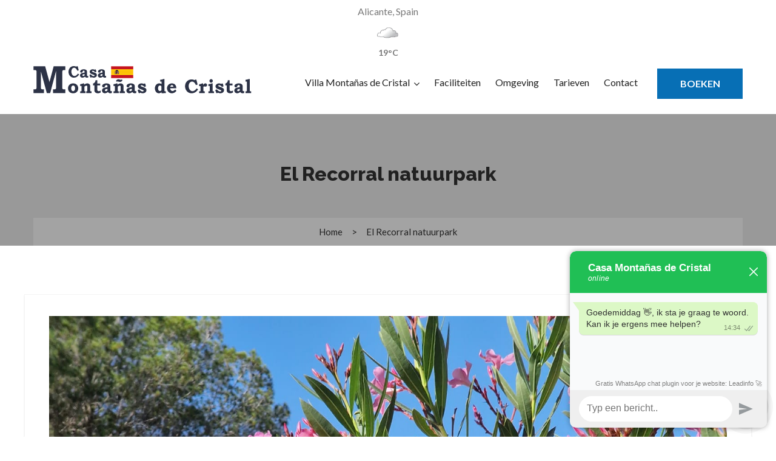

--- FILE ---
content_type: text/css
request_url: https://villametprivezwembad.nl/wp-content/themes/patelproperty/assets/lib/bootstrap/css/jquery.filthypillow.css?ver=1.7
body_size: 1274
content:
.bootstrap-datetimepicker-widget{list-style:none;}
.bootstrap-datetimepicker-widget.dropdown-menu{margin:2px 0;padding:4px;width:19em;}
@media (min-width:768px){.bootstrap-datetimepicker-widget.dropdown-menu.timepicker-sbs{width:38em;}
}
@media (min-width:992px){.bootstrap-datetimepicker-widget.dropdown-menu.timepicker-sbs{width:38em;}
}
@media (min-width:1200px){.bootstrap-datetimepicker-widget.dropdown-menu.timepicker-sbs{width:38em;}
}
.bootstrap-datetimepicker-widget.dropdown-menu:before,
.bootstrap-datetimepicker-widget.dropdown-menu:after{content:'';display:inline-block;position:absolute;}
.bootstrap-datetimepicker-widget.dropdown-menu.bottom:before{border-left:7px solid transparent;border-right:7px solid transparent;border-bottom:7px solid #cccccc;border-bottom-color:rgba(0, 0, 0, 0.2);top:-7px;left:7px;}
.bootstrap-datetimepicker-widget.dropdown-menu.bottom:after{border-left:6px solid transparent;border-right:6px solid transparent;border-bottom:6px solid white;top:-6px;left:8px;}
.bootstrap-datetimepicker-widget.dropdown-menu.top:before{border-left:7px solid transparent;border-right:7px solid transparent;border-top:7px solid #cccccc;border-top-color:rgba(0, 0, 0, 0.2);bottom:-7px;left:6px;}
.bootstrap-datetimepicker-widget.dropdown-menu.top:after{border-left:6px solid transparent;border-right:6px solid transparent;border-top:6px solid white;bottom:-6px;left:7px;}
.bootstrap-datetimepicker-widget.dropdown-menu.pull-right:before{left:auto;right:6px;}
.bootstrap-datetimepicker-widget.dropdown-menu.pull-right:after{left:auto;right:7px;}
.bootstrap-datetimepicker-widget .list-unstyled{margin:0;}
.bootstrap-datetimepicker-widget a[data-action]{padding:6px 0;}
.bootstrap-datetimepicker-widget a[data-action]:active{box-shadow:none;}
.bootstrap-datetimepicker-widget .timepicker-hour,
.bootstrap-datetimepicker-widget .timepicker-minute,
.bootstrap-datetimepicker-widget .timepicker-second{width:54px;font-weight:bold;font-size:1.2em;margin:0;}
.bootstrap-datetimepicker-widget button[data-action]{padding:6px;}
.bootstrap-datetimepicker-widget .btn[data-action="incrementHours"]::after{position:absolute;width:1px;height:1px;margin:-1px;padding:0;overflow:hidden;clip:rect(0, 0, 0, 0);border:0;content:"Increment Hours";}
.bootstrap-datetimepicker-widget .btn[data-action="incrementMinutes"]::after{position:absolute;width:1px;height:1px;margin:-1px;padding:0;overflow:hidden;clip:rect(0, 0, 0, 0);border:0;content:"Increment Minutes";}
.bootstrap-datetimepicker-widget .btn[data-action="decrementHours"]::after{position:absolute;width:1px;height:1px;margin:-1px;padding:0;overflow:hidden;clip:rect(0, 0, 0, 0);border:0;content:"Decrement Hours";}
.bootstrap-datetimepicker-widget .btn[data-action="decrementMinutes"]::after{position:absolute;width:1px;height:1px;margin:-1px;padding:0;overflow:hidden;clip:rect(0, 0, 0, 0);border:0;content:"Decrement Minutes";}
.bootstrap-datetimepicker-widget .btn[data-action="showHours"]::after{position:absolute;width:1px;height:1px;margin:-1px;padding:0;overflow:hidden;clip:rect(0, 0, 0, 0);border:0;content:"Show Hours";}
.bootstrap-datetimepicker-widget .btn[data-action="showMinutes"]::after{position:absolute;width:1px;height:1px;margin:-1px;padding:0;overflow:hidden;clip:rect(0, 0, 0, 0);border:0;content:"Show Minutes";}
.bootstrap-datetimepicker-widget .btn[data-action="togglePeriod"]::after{position:absolute;width:1px;height:1px;margin:-1px;padding:0;overflow:hidden;clip:rect(0, 0, 0, 0);border:0;content:"Toggle AM/PM";}
.bootstrap-datetimepicker-widget .btn[data-action="clear"]::after{position:absolute;width:1px;height:1px;margin:-1px;padding:0;overflow:hidden;clip:rect(0, 0, 0, 0);border:0;content:"Clear the picker";}
.bootstrap-datetimepicker-widget .btn[data-action="today"]::after{position:absolute;width:1px;height:1px;margin:-1px;padding:0;overflow:hidden;clip:rect(0, 0, 0, 0);border:0;content:"Set the date to today";}
.bootstrap-datetimepicker-widget .picker-switch{text-align:center;}
.bootstrap-datetimepicker-widget .picker-switch::after{position:absolute;width:1px;height:1px;margin:-1px;padding:0;overflow:hidden;clip:rect(0, 0, 0, 0);border:0;content:"Toggle Date and Time Screens";}
.bootstrap-datetimepicker-widget .picker-switch td{padding:0;margin:0;height:auto;width:auto;line-height:inherit;}
.bootstrap-datetimepicker-widget .picker-switch td span{line-height:2.5;height:2.5em;width:100%;}
.bootstrap-datetimepicker-widget table{width:100%;margin:0;}
.bootstrap-datetimepicker-widget table td,
.bootstrap-datetimepicker-widget table th{text-align:center;}
.bootstrap-datetimepicker-widget table th{height:20px;line-height:20px;width:20px;}
.bootstrap-datetimepicker-widget table th.picker-switch{width:145px;}
.bootstrap-datetimepicker-widget table th.disabled,
.bootstrap-datetimepicker-widget table th.disabled:hover{background:none;color:#777777;cursor:not-allowed;}
.bootstrap-datetimepicker-widget table th.prev::after{position:absolute;width:1px;height:1px;margin:-1px;padding:0;overflow:hidden;clip:rect(0, 0, 0, 0);border:0;content:"Previous Month";}
.bootstrap-datetimepicker-widget table th.next::after{position:absolute;width:1px;height:1px;margin:-1px;padding:0;overflow:hidden;clip:rect(0, 0, 0, 0);border:0;content:"Next Month";}
.bootstrap-datetimepicker-widget table thead tr:first-child th{cursor:pointer;}
.bootstrap-datetimepicker-widget table thead tr:first-child th:hover{background:#eeeeee;}
.bootstrap-datetimepicker-widget table td{height:54px;line-height:54px;width:54px;}
.bootstrap-datetimepicker-widget table td.cw{font-size:.8em;height:20px;line-height:20px;color:#777777;}
.bootstrap-datetimepicker-widget table td.day{height:20px;line-height:20px;width:20px;}
.bootstrap-datetimepicker-widget table td.day:hover,
.bootstrap-datetimepicker-widget table td.hour:hover,
.bootstrap-datetimepicker-widget table td.minute:hover,
.bootstrap-datetimepicker-widget table td.second:hover{background:#eeeeee;cursor:pointer;}
.bootstrap-datetimepicker-widget table td.old,
.bootstrap-datetimepicker-widget table td.new{color:#777777;}
.bootstrap-datetimepicker-widget table td.today{position:relative;}
.bootstrap-datetimepicker-widget table td.today:before{content:'';display:inline-block;border:0 0 7px 7px solid transparent;border-bottom-color:#337ab7;border-top-color:rgba(0, 0, 0, 0.2);position:absolute;bottom:4px;right:4px;}
.bootstrap-datetimepicker-widget table td.active,
.bootstrap-datetimepicker-widget table td.active:hover{background-color:#bfa035;color:#ffffff;text-shadow:0 -1px 0 rgba(0, 0, 0, 0.25);}
.bootstrap-datetimepicker-widget table td.active.today:before{border-bottom-color:#fff;}
.bootstrap-datetimepicker-widget table td.disabled,
.bootstrap-datetimepicker-widget table td.disabled:hover{background:none;color:#777777;cursor:not-allowed;}
.bootstrap-datetimepicker-widget table td span{display:inline-block;width:54px;height:54px;line-height:54px;margin:2px 1.5px;cursor:pointer;}
.bootstrap-datetimepicker-widget table td span:hover{background:#eeeeee;}
.bootstrap-datetimepicker-widget table td span.active{background-color:#337ab7;color:#ffffff;text-shadow:0 -1px 0 rgba(0, 0, 0, 0.25);}
.bootstrap-datetimepicker-widget table td span.old{color:#777777;}
.bootstrap-datetimepicker-widget table td span.disabled,
.bootstrap-datetimepicker-widget table td span.disabled:hover{background:none;color:#777777;cursor:not-allowed;}
.bootstrap-datetimepicker-widget.usetwentyfour td.hour{height:27px;line-height:27px;}
.input-group.date .input-group-addon{cursor:pointer;}
.sr-only{position:absolute;width:1px;height:1px;margin:-1px;padding:0;overflow:hidden;clip:rect(0, 0, 0, 0);border:0;}

--- FILE ---
content_type: text/css
request_url: https://villametprivezwembad.nl/wp-content/themes/patelproperty/assets/css/theme.css?ver=1.7
body_size: 27937
content:
/*------------------------------------------------------------------
[Master Stylesheet]

Project:  PatelProperty - Real Estate WordPress Theme
Version:  1.0
Last change:  2017-11-07
Assigned to:  Hire WordPress Developer
Primary use:  Selling your House, Villa, Apartment, Farm House, Land and Raw Houses
-------------------------------------------------------------------*/


/*------------------------------------------------------------------
[Color codes]

Background      : #ffffff
Content         : #797979
Header h1 to h6 : #212121
Footer          : #212121

a (standard)    : #3F85CE
a (hover)       : #3F85CE
a (active)      : #3F85CE
a (focus)       : #3F85CE
-------------------------------------------------------------------*/


/*------------------------------------------------------------------
[Typography]

Body copy   : 16px/42px Lato, sans-serif;
Headers     : 16px/42px Lato, sans-serif;
Input, textarea : 16px 14px/42px Lato, sans-serif;
Sidebar heading : 18px 14px/42px Lato, sans-serif;
-------------------------------------------------------------------*/


/*------------------------------------------------------------------
[Table of contents]

1. Reset
2. Elements
3. Header
    3.1 Top Header
    3.2 Logo
    3.3 Main Menu
    3.4 Header Style Two
    3.5 Mobile Menu
4. About
5. Item Detail
6. Room Dimension
7. Photo Gallery
8. Tour
9. Floor Plan
10. About Agent
11. Near By Place
12. Recent Blog
14. Footer Part
    14.1 Social Media
    14.2 Useful Link
    14.3 Instagram
    14.4 Bottom Footer
    14.5 Twitter
15. Breadcrumb
16. About Page
17. Package
18. Our Team
19. Blog Grid View
20. Sidebar
21. Blog Single
22. Who Can Do
23. App
24. Testimonials
25. Contact Us
26. Comming Soon
27. Error Page
28. Schedule Modal
29. Footer Style Two
30. Newsletter
31. Tag Cloud
32. Pre Loader
33. Contact Form
34. Back To Top Arrow
35. WordPress Classes
-------------------------------------------------------------------*/


/*------------------------------------------------------------------
[1. Reset ]
------------------------------------------------------------------*/

html,
body,
body div,
span,
object,
iframe,
h1,
h2,
h3,
h4,
h5,
h6,
p,
blockquote,
abbr,
address,
cite,
code,
del,
dfn,
em,
img,
ins,
kbd,
q,
samp,
small,
strong,
sub,
sup,
var,
b,
i,
dl,
dt,
dd,
ol,
ul,
li,
fieldset,
form,
label,
legend,
table,
caption,
tbody,
tfoot,
thead,
tr,
th,
td,
article,
aside,
figure,
footer,
header,
menu,
nav,
section,
time,
mark,
audio,
video,
details,
summary {
    margin: 0;
    padding: 0;
    border: 0;
    font-size: 100%;
    background: transparent;
}

article,
aside,
figure,
footer,
header,
nav,
section,
details,
summary {
    display: block;
}

img,
object,
embed {
    max-width: 100%;
}

blockquote:before,
blockquote:after,
q:before,
q:after {
    content: '';
    content: none;
}

del {
    text-decoration: line-through;
}

abbr[title],
dfn[title] {
    border-bottom: 1px dotted #000;
    cursor: help;
}

table {
    border-collapse: collapse;
    border-spacing: 0;
}

th {
    font-weight: bold;
    vertical-align: bottom;
}

td {
    font-weight: normal;
    vertical-align: top;
}

input,
select {
    vertical-align: middle;
}

.clearfix:before,
.clearfix:after {
    content: "\0020";
    display: block;
    height: 0;
    overflow: hidden;
}

.clearfix:after {
    clear: both;
}

.clearfix {
    zoom: 1;
}

html,
body,
div,
object,
iframe,
h1,
h2,
h3,
h4,
h5,
h6,
p,
blockquote,
abbr,
address,
cite,
code,
del,
dfn,
em,
img,
ins,
kbd,
q,
samp,
small,
strong,
sub,
sup,
var,
b,
i,
dl,
dt,
dd,
ol,
ul,
li,
fieldset,
form,
label,
legend,
table,
caption,
tbody,
tfoot,
thead,
tr,
th,
td,
article,
aside,
canvas,
details,
figcaption,
figure,
footer,
header,
hgroup,
menu,
nav,
section,
summary,
time,
mark,
audio,
video {
    outline: 0;
}

body {
    margin: 0px;
    padding: 0px;
    font-size: 16px;
    line-height: 26px;
    color: #797979;
    font-family: 'Lato', sans-serif;
    font-weight: 400;
    overflow-x: hidden;
}

article,
aside,
details,
figcaption,
figure,
footer,
header,
hgroup,
main,
menu,
nav,
section {
    display: block;
}

ul,
ol {
    padding: 0px;
    margin: 0px;
}

ul li,
ol li {
    padding: 0px;
    margin: 0px;
}

dl dd {
    margin-left: 16px;
    margin-bottom: 24px;
}

blockquote,
q {
    quotes: none;
}

blockquote:before,
blockquote:after,
q:before,
q:after {
    content: '';
    content: none;
}

blockquote {
    color: #3f85ce;
    font-size: 16px;
    font-style: italic;
    line-height: 26px;
    border-left: 2px solid #3f85ce;
    padding: 15px 20px;
    margin-bottom: 20px;
    width: 100%;
}

a {
    margin: 0;
    padding: 0;
    outline: none;
    text-decoration: none;
    color: #3f85ce;
}

a:hover {
    color: inherit;
}

a:hover,
a:active,
a:focus {
    outline: none;
    text-decoration: none;
}

ins {
    background-color: #ff9;
    color: #000;
    text-decoration: none;
}

mark {
    background-color: #ff9;
    color: #000;
    font-style: italic;
    font-weight: bold;
}

del {
    text-decoration: line-through;
}

abbr[title],
dfn[title] {
    border-bottom: 1px dotted;
    cursor: help;
}

table {
    border-collapse: collapse;
    border-spacing: 0;
}

hr {
    display: block;
    height: 1px;
    border: 0;
    border-top: 1px solid #cccccc;
}

input,
select {
    vertical-align: middle;
    outline: none !important;
}

img {
    max-width: 100%;
}

table {
    width: 100%;
}

a strong,
a i {
    vertical-align: middle;
}

tr td,
tr th {
    padding: 5px 10px;
    border: 1px solid #797979;
}

h1,
h2,
h3,
h4,
h5,
h6 {
    margin: 0 0 20px 0;
    color: #212121;
}

h1 {
    font-size: 45px;
    line-height: normal;
    font-weight: 700;
}

h2 {
    font-size: 39.95px;
    line-height: normal;
    font-weight: 700;
    margin-top: 20px;
}

h3 {
    font-size: 32px;
    font-weight: 700;
    line-height: normal;
}

h4 {
    font-size: 28px;
    font-weight: 700;
    line-height: normal;
}

h5 {
    font-size: 22px;
    font-weight: 700;
    line-height: normal;
}

h6 {
    font-size: 18px;
    font-weight: 700;
    line-height: normal;
    margin-bottom: 10px;
}

p {
    margin: 0 0 20px 0;
}

section:after,
section:before {
    clear: both;
    content: "";
    display: table;
}

section {
    clear: both;
    padding: 0 0 90px 0;
    position: relative;
}

ul.arrow li:before,
ol.arrow li:before {
    content: "\f178";
    position: absolute;
    left: 0px;
    font-size: 20px;
    color: #3f85ce;
    top: 0px;
    font-family: 'FontAwesome';
}

ul.arrow,
ol.arrow {
    margin: 0px;
    padding: 0px;
    list-style: none;
}

ul.arrow li,
ol.arrow li {
    padding: 0 0 5px 35px;
    position: relative;
    margin: 0px;
    list-style: none;
}

ul,
ol {
    padding: 0px;
    margin: 0 0 0 10px;
}

ul li,
ol li {
    padding: 0px;
    margin: 0 0 0 17px;
}

::-webkit-input-placeholder {
    opacity: 1 !important;
}

::-moz-placeholder {
    opacity: 1 !important;
}

:-ms-input-placeholder {
    opacity: 1 !important;
}

:-moz-placeholder {
    opacity: 1 !important;
}


/*------------------------------------------------------------------
[2. Elements ]
------------------------------------------------------------------*/

.title {
    display: inline-block;
    width: 100%;
    text-align: center;
    margin: 0 0 35px 0;
    position: relative;
    z-index: 1;
}

.head-fancy {
    line-height: normal;
    font-weight: 300;
    position: relative;
    padding: 0 0 23px 0;
    font-family: 'Raleway', sans-serif;
}

.head-fancy span {
    font-weight: 900;
}

.head-fancy:after {
    position: absolute;
    left: 50%;
    bottom: 0px;
    height: 2px;
    background: #3f85ce;
    content: "";
    display: inline-block;
    width: 95px;
    -webkit-transform: translateX(-50%);
    -moz-transform: translateX(-50%);
    -ms-transform: translateX(-50%);
    -o-transform: translateX(-50%);
    transform: translateX(-50%);
    margin-left: 40px;
}

.head-fancy:before {
    position: absolute;
    left: 50%;
    bottom: 7px;
    height: 2px;
    background: #3f85ce;
    content: "";
    display: inline-block;
    width: 95px;
    -webkit-transform: translateX(-50%);
    -moz-transform: translateX(-50%);
    -ms-transform: translateX(-50%);
    -o-transform: translateX(-50%);
    transform: translateX(-50%);
}

.head-sub {
    line-height: normal;
    font-weight: 300;
    position: relative;
    font-family: 'Raleway', sans-serif;
    margin-bottom: 10px;
}

.head-sub span {
    font-weight: 900;
}

.title-light {
    font-weight: 300;
    margin-bottom: 0px;
}

.title p {
    max-width: 70%;
    margin-left: auto;
    margin-right: auto;
    margin-bottom: 10px;
}

.btn-custom {
    display: inline-block;
    width: auto;
    min-width: 165px;
    padding: 0 20px;
    text-align: center;
    height: 50px;
    line-height: 50px;
    font-size: 16px;
    font-weight: 700;
    border: none;
    text-decoration: none;
    box-shadow: none;
    position: relative;
    background: #3f85ce;
    color: #ffffff;
}

.btn-custom:hover {
    color: #ffffff;
}

.btn-plus {
    padding-right: 60px;
    min-width: 215px;
}

.btn-plus .plus-sign {
    background-size: 20px 20px;
    width: 50px;
    background: #5093d3;
}

.btn-side {
    display: inline-block;
    width: auto;
    min-width: 215px;
    padding: 0 60px 0 20px;
    text-align: center;
    height: 50px;
    line-height: 50px;
    font-size: 16px;
    font-weight: 700;
    border: none;
    text-decoration: none;
    box-shadow: none;
    position: relative;
    background: #3f85ce;
    color: #ffffff;
}

.btn-side:hover {
    color: #ffffff;
}

.btn-side span {
    width: 50px;
    background: #5093d3;
    position: absolute;
    right: 0px;
    top: 0px;
    height: 100%;
    vertical-align: middle;
    font-size: 16px;
}

.btn-side.btn-side-white {
    background: #ffffff;
    color: #212121;
}

.btn-side.btn-side-white span {
    background: #ececec;
    color: #212121;
}

.btn-side.btn-side-black {
    background: #212121;
    color: #ffffff;
}

.btn-side.btn-side-black span {
    background: #313131;
    color: #ffffff;
}

.btn-custom.btn-white {
    border-color: #ffffff;
    background: transparent;
}

.btn-custom.btn-green {
    background: #4caf50;
}

.bg-blue {
    background: #3f85ce;
}

.bg-green {
    background: #4caf50;
}

.plus-sign {
    width: 70px;
    position: absolute;
    height: 100%;
    background: #3f85ce url('../../assets/images/w-plus.png') no-repeat center center;
    top: 0px;
    right: 0px;
    background-size: 20px auto;
}

.txt-blue {
    color: #3f85ce;
}

.banner {
    background-position: center center;
    background-size: cover;
    background-repeat: no-repeat;
    position: relative;
}

.banner .title h1,
.banner .title h2,
.banner .title h3,
.banner .title h4,
.banner .title h5,
.banner .title h6 {
    color: #ffffff;
}

.banner .container {
    position: relative;
    z-index: 1;
}

.txt-white {
    color: #ffffff;
}

.txt-white h1,
.txt-white h2,
.txt-white h3,
.txt-white h4,
.txt-white h5,
.txt-white h6 {
    color: #ffffff;
}

.divider-line {
    display: inline-block;
    width: 96px;
    height: 2px;
    background: #3f85ce;
    margin: 0 0 15px 0;
}

.divid-hr {
    position: relative;
    padding-bottom: 20px;
}

.divid-hr:before {
    display: inline-block;
    width: 96px;
    height: 2px;
    background: #3f85ce;
    position: absolute;
    left: 0px;
    bottom: 0px;
    content: "";
}

.divider-short {
    width: 55px;
}

input[type="text"],
input[type="password"],
input[type="email"],
input[type="tel"],
input[type="number"],
input[type="url"],
textarea {
    border: 1px solid #ececec;
    box-shadow: none;
    width: 100%;
    height: 50px;
    padding: 0 23px;
    outline: none;
    color: #303030;
    margin-bottom: 20px;
    background: transparent;
}

textarea {
    height: 120px;
    resize: none;
    padding-top: 24px;
    padding-bottom: 24px;
}


/* Space Vertical For Whole Site */

.margin-top-10 {
    margin-top: 10px;
}

.margin-top-15 {
    margin-top: 15px;
}

.margin-top-20 {
    margin-top: 20px;
}

.margin-top-30 {
    margin-top: 30px;
}

.margin-top-40 {
    margin-top: 40px;
}

.margin-top-50 {
    margin-top: 50px;
}

.margin-top-60 {
    margin-top: 60px;
}

.margin-top-70 {
    margin-top: 70px;
}

.margin-top-80 {
    margin-top: 80px;
}

.margin-top-90 {
    margin-top: 90px;
}

.margin-top-100 {
    margin-top: 100px;
}

.margin-top-110 {
    margin-top: 110px;
}

.margin-top-120 {
    margin-top: 120px;
}

.margin-top-130 {
    margin-top: 130px;
}

.margin-top-140 {
    margin-top: 140px;
}

.margin-top-150 {
    margin-top: 150px;
}

.margin-bottom-10 {
    margin-bottom: 10px;
}

.margin-bottom-20 {
    margin-bottom: 20px;
}

.margin-bottom-30 {
    margin-bottom: 30px;
}

.margin-bottom-40 {
    margin-bottom: 40px;
}

.margin-bottom-50 {
    margin-bottom: 50px;
}

.margin-bottom-60 {
    margin-bottom: 60px;
}

.margin-bottom-70 {
    margin-bottom: 70px;
}

.margin-bottom-80 {
    margin-bottom: 80px;
}

.margin-bottom-90 {
    margin-bottom: 90px;
}

.margin-bottom-100 {
    margin-bottom: 100px;
}

.margin-bottom-110 {
    margin-bottom: 110px;
}

.margin-bottom-120 {
    margin-bottom: 120px;
}

.margin-bottom-130 {
    margin-bottom: 130px;
}

.margin-bottom-140 {
    margin-bottom: 140px;
}

.margin-bottom-150 {
    margin-bottom: 150px;
}

.pad-top-10 {
    padding-top: 10px;
}

.pad-top-20 {
    padding-top: 20px;
}

.pad-top-30 {
    padding-top: 30px;
}

.pad-top-40 {
    padding-top: 40px;
}

.pad-top-50 {
    padding-top: 50px;
}

.pad-top-60 {
    padding-top: 60px;
}

.pad-top-70 {
    padding-top: 70px;
}

.pad-top-80 {
    padding-top: 80px;
}

.pad-top-90 {
    padding-top: 90px;
}

.pad-top-100 {
    padding-top: 100px;
}

.pad-bottom-10 {
    padding-bottom: 10px;
}

.pad-bottom-20 {
    padding-bottom: 20px;
}

.pad-bottom-30 {
    padding-bottom: 30px;
}

.pad-bottom-40 {
    padding-bottom: 40px;
}

.pad-bottom-50 {
    padding-bottom: 50px;
}

.pad-bottom-60 {
    padding-bottom: 60px;
}

.pad-bottom-70 {
    padding-bottom: 70px;
}

.pad-bottom-80 {
    padding-bottom: 80px;
}

.pad-bottom-90 {
    padding-bottom: 90px;
}

.pad-bottom-100 {
    padding-bottom: 100px;
}

.margin-top-remove {
    margin-top: 0px !important;
}

.margin-bottom-remove {
    margin-bottom: 0px !important;
}

.margin-v-remove {
    margin-top: 0px !important;
    margin-bottom: 0px !important;
}

.pad-top-remove {
    padding-top: 0px !important;
}

.pad-bottom-remove {
    padding-bottom: 0px !important;
}

.pad-v-remove {
    padding-top: 0px !important;
    padding-bottom: 0px !important;
}



/*------------------------------------------------------------------
[3. Header ]
------------------------------------------------------------------*/

.header-part {
    float: left;
    width: 100%;
    -webkit-transition: all 0.5s ease 0s;
    -moz-transition: all 0.5s ease 0s;
    -ms-transition: all 0.5s ease 0s;
    -o-transition: all 0.5s ease 0s;
    transition: all 0.5s ease 0s;
}

.header-part.sticky-fixed {
    position: fixed;
    left: 0px;
    top: 0px;
    z-index: 999;
    -webkit-box-shadow: 0 0 15px 0 rgba(0, 0, 0, 0.2);
    -moz-box-shadow: 0 0 15px 0 rgba(0, 0, 0, 0.2);
    -ms-box-shadow: 0 0 15px 0 rgba(0, 0, 0, 0.2);
    -o-box-shadow: 0 0 15px 0 rgba(0, 0, 0, 0.2);
    box-shadow: 0 0 15px 0 rgba(0, 0, 0, 0.2);
}

.logged-in.admin-bar .header-part.sticky-fixed {
    top: 25px;
}


.header-part.sticky-fixed .header-top {
    display: none;
}

.header-part.sticky-fixed .header-inner {
    padding: 15px 30px 10px;
}

.header-part.sticky-fixed {
    background: #ffffff;
}


/*------------------------------------------------------------------
[3.1 Top Header ]
------------------------------------------------------------------*/

.header-top {
    float: left;
    width: 100%;
    background: #212121;
    text-align: center;
    font-size: 14px;
}

.head-top-left {
    float: left;
    width: 22%;
    color: #cfcfcf;
    padding: 12px 0;
}

.head-top-center {
    float: left;
    width: 56%;
    background: #f2f2f2;
    padding: 12px 0;
}

.head-top-center a {
    color: #303030;
}

.head-top-center i {
    font-size: 16px;
    color: #3f85ce;
    margin-right: 10px;
}

.head-top-center ul,
.head-top-center li {
    list-style: none;
    margin: 0px;
    padding: 0px;
}

.head-top-center ul li {
    display: inline-block;
    width: auto;
    margin-right: 25px;
}

.head-top-center ul li:last-child {
    margin-right: 0px;
}

.head-top-right {
    float: left;
    width: 22%;
    color: #474747;
    padding: 12px 0;
}

.head-top-right ul,
.head-top-right li {
    margin: 0px;
    padding: 0px;
    list-style: none;
}

.head-top-right ul li {
    display: inline-block;
    width: auto;
    margin-right: 15px;
    line-height: 20px;
}

.head-top-right ul li:last-child {
    margin-right: 0px;
}

.head-top-right ul li a {
    font-size: 20px;
    color: #cfcfcf;
}

.header-inner {
    float: left;
    width: 100%;
    padding: 25px 50px 25px;
    background: #ffffff;
}


/*------------------------------------------------------------------
[3.2 Logo ]
------------------------------------------------------------------*/

.logo {
    float: left;
    width: auto;
}

.logo a {
    display: block;
}

.header-right {
    float: right;
    width: auto;
    position: relative;
}


/*------------------------------------------------------------------
[3.3 Main Menu ]
------------------------------------------------------------------*/

.menu-nav-main {
    float: left;
    width: auto;
    margin-top: 5px;
}

.menu-nav-main ul,
.menu-nav-main li {
    padding: 0px;
    list-style: none;
    margin: 0px;
}

.menu-nav-main ul li {
    float: left;
    width: auto;
    position: relative;
}

.menu-nav-main ul li a {
    display: block;
    color: #212121;
    padding: 10px 15px;
    position: relative;
}

.menu-nav-main ul>li:hover>a {
    color: #3f85ce;
}

.header-shedule {
    float: left;
    width: auto;
    margin-top: 5px;
}

.header-right .header-shedule{
    margin-left:20px;
}

/*------------------------------------------------------------------
[3.4 Header Style Two ]
------------------------------------------------------------------*/

.header-top-on {
    background: #f2f2f2;
}

.header-top-on .head-top-center {
    width: 70%;
    padding: 10px 0;
    text-align: left;
}

.header-top-on .header-shedule {
    float: right;
    margin-top: 0px;
    margin-right: 0px;
}


/*------------------------------------------------------------------
[3.5 Mobile Menu ]
------------------------------------------------------------------*/

.drop-nav-arrow {
    display: none;
}

.menu-nav-main li.mega-menu {
    position: static;
}

.mega-title {
    color: #20202f;
    font-size: 18px;
    display: block;
    margin-bottom: 25px;
}

.mega-position {
    float: right;
    margin-right: -40px;
    margin-bottom: -40px;
    position: relative;
    bottom: -5px;
}

.mega-position img {
    -webkit-border-radius: 20px;
    -moz-border-radius: 20px;
    -ms-border-radius: 20px;
    -o-border-radius: 20px;
    border-radius: 20px;
}

.menu-nav-main li.mega-menu .drop-nav {
    min-width: 200px;
    background: #ffffff;
    padding: 40px;
    width: auto;
    position: absolute;
    left: 0px;
    right: 0px;
    top: 100%;
    z-index: 99;
    display: none;
    -webkit-box-shadow: 0px 0px 5px 0px rgba(147, 109, 29, 0.3);
    -moz-box-shadow: 0px 0px 5px 0px rgba(147, 109, 29, 0.3);
    -ms--webkit-box-shadow: 0px 0px 5px 0px rgba(147, 109, 29, 0.3);
    -o--webkit-box-shadow: 0px 0px 5px 0px rgba(147, 109, 29, 0.3);
    box-shadow: 0px 0px 5px 0px rgba(147, 109, 29, 0.3);
}

.menu-nav-main ul>li:hover>.drop-nav {
    display: block;
    -webkit-box-shadow: 0px 0px 5px 0px rgba(147, 109, 29, 0.3);
    -moz-box-shadow: 0px 0px 5px 0px rgba(147, 109, 29, 0.3);
    -ms--webkit-box-shadow: 0px 0px 5px 0px rgba(147, 109, 29, 0.3);
    -o--webkit-box-shadow: 0px 0px 5px 0px rgba(147, 109, 29, 0.3);
    box-shadow: 0px 0px 5px 0px rgba(147, 109, 29, 0.3);
}

.menu-nav-main li.mega-menu .drop-nav li a {
    padding-bottom: 0px;
    padding-left: 24px;
    margin-bottom: 12px;
}

.menu-nav-main li .drop-nav li a {
    color: #212121;
}

.menu-nav-main li.mega-menu .drop-nav li a:before {
    content: "\f105";
    font-family: 'FontAwesome';
    position: absolute;
    left: 0px;
}

.drop-mega-part {
    font-size: 15px;
    font-weight: normal;
}

.drop-mega-part p {
    margin-bottom: 0px;
}

.menu-nav-main li .drop-nav li {
    margin: 0px;
    width: 100%;
}

.drop-mega-part {
    display: inline-block;
    width: 100%;
}

.menu-nav-main li.has-child .drop-nav li a:before {
    content: "\f105";
    font-family: 'FontAwesome';
    position: absolute;
    left: 0px;
}

.drop-has-child>a:after {
    content: "\f101";
    font-family: 'FontAwesome';
    position: absolute;
    right: 20px;
}

.menu-nav-main li.has-child .drop-nav {
    min-width: 215px;
    position: absolute;
    left: 0px;
    top: 100%;
    color: #372727;
    background: #ffffff;
    z-index: 99;
    padding: 25px 0px 25px 28px;
    font-size: 15px;
    font-weight: normal;
    display: none;
}

.menu-nav-main li.has-child .drop-nav .drop-nav {
    top: -25px;
    left: 100%;
    -webkit-box-shadow: 0px 0px 5px 0px rgba(147, 109, 29, 0.3);
    -moz-box-shadow: 0px 0px 5px 0px rgba(147, 109, 29, 0.3);
    -ms--webkit-box-shadow: 0px 0px 5px 0px rgba(147, 109, 29, 0.3);
    -o--webkit-box-shadow: 0px 0px 5px 0px rgba(147, 109, 29, 0.3);
    box-shadow: 0px 0px 5px 0px rgba(147, 109, 29, 0.3);
}

.menu-nav-main li.has-child .drop-nav li a {
    padding-top: 0px;
    padding-left: 24px;
    padding-bottom: 10px;
}

.menu-nav-main .nav-wrap>li.has-child:last-child>.drop-nav {
    left: inherit;
    right: 0px;
}

.menu-icon {
    float: right;
    width: auto;
    display: none;
}

.menu-icon a {
    display: inline-block;
    height: 24px;
    width: 30px;
    margin-top: 18px;
    position: relative;
    z-index: 9999;
}

.menu-icon a span {
    background: #212121 none repeat scroll 0 0;
    -webkit-border-radius: 3px;
    -moz-border-radius: 3px;
    -ms-border-radius: 3px;
    -o-border-radius: 3px;
    border-radius: 3px;
    display: inline-block;
    float: left;
    height: 3px;
    margin: 0 0 5px;
    position: relative;
    -webkit-transition: all 0.5s ease 0s;
    -moz-transition: all 0.5s ease 0s;
    -ms-transition: all 0.5s ease 0s;
    -o-transition: all 0.5s ease 0s;
    transition: all 0.5s ease 0s;
    width: 100%;
}

.menu-icon a span:after {
    background: #3f85ce none repeat scroll 0 0;
    content: "";
    height: 100%;
    position: absolute;
    right: 0;
    top: 0;
    width: 0;
}

.menu-icon a span.bar-1:after {
    -webkit-transition: all 0.5s ease 0s;
    -moz-transition: all 0.5s ease 0s;
    -ms-transition: all 0.5s ease 0s;
    -o-transition: all 0.5s ease 0s;
    transition: all 0.5s ease 0s;
}

.menu-icon a span.bar-2:after {
    -webkit-transition: all 0.5s ease 0.15s;
    -moz-transition: all 0.5s ease 0.15s;
    -ms-transition: all 0.5s ease 0.15s;
    -o-transition: all 0.5s ease 0.15s;
    transition: all 0.5s ease 0.15s;
}

.menu-icon a span.bar-3:after {
    -webkit-transition: all 0.5s ease 0.25s;
    -moz-transition: all 0.5s ease 0.25s;
    -ms-transition: all 0.5s ease 0.25s;
    -o-transition: all 0.5s ease 0.25s;
    transition: all 0.5s ease 0.25s;
}

.menu-icon a:hover span:after {
    width: 100%;
}

.menu-icon a.open span:after {
    width: 100%;
    background: #ffffff;
}

.menu-icon a.open .bar-1 {
    -webkit-transform: rotate(-45deg) translate(-7px, 4px);
    -moz-transform: rotate(-45deg) translate(-7px, 4px);
    -ms-transform: rotate(-45deg) translate(-7px, 4px);
    -o-transform: rotate(-45deg) translate(-7px, 4px);
    transform: rotate(-45deg) translate(-7px, 4px);
}

.menu-icon a.open .bar-2 {
    opacity: 0;
}

.menu-icon a.open .bar-3 {
    -webkit-transform: rotate(45deg) translate(-7px, -4px);
    -moz-transform: rotate(45deg) translate(-7px, -4px);
    -ms-transform: rotate(45deg) translate(-7px, -4px);
    -o-transform: rotate(45deg) translate(-7px, -4px);
    transform: rotate(45deg) translate(-7px, -4px);
}


/*------------------------------------------------------------------
[4. About ]
------------------------------------------------------------------*/

.main-part {
    float: left;
    width: 100%;
}


/* Category list */

.catagory-icon-out {
    display: inline-block;
    width: auto;
}

.slider-catagory-inner {
    text-align: center;
}

.catagory-icon {
    height: 27px;
    vertical-align: middle;
    display: table-cell;
}

.sale-price {
    float: right;
    clear: both;
    width: 230px;
    color: #303030;
    background: #ffffff;
    margin: 100px 0 0 0;
    text-align: center;
    -webkit-box-shadow: 0 0 6px 0 rgba(0, 0, 0, 0.1);
    -moz-box-shadow: 0 0 6px 0 rgba(0, 0, 0, 0.1);
    -ms-box-shadow: 0 0 6px 0 rgba(0, 0, 0, 0.1);
    -o-box-shadow: 0 0 6px 0 rgba(0, 0, 0, 0.1);
    box-shadow: 0 0 6px 0 rgba(0, 0, 0, 0.1);
}

.sale-price-top {
    float: left;
    width: 100%;
    padding: 30px 10px;
}

.sale-price span {
    color: #337ab7;
}

.sale-price h4 small {
    font-size: 30px;
    margin: 0px;
    font-weight: 300;
}

.sale-price h4 {
    font-size: 30px;
    margin: 0px;
    font-weight: 900;
}

.available {
    float: left;
    width: 100%;
    padding: 5px 10px;
    font-size: 14px;
    background: #f2f2f2;
}

.sale-price .available span {
    color: #212121;
}

.more-detail {
    float: left;
    width: 100%;
    font-weight: 700;
    color: #ffffff;
}

.more-detail a {
    padding: 15px 10px;
    background: #3f85ce;
    color: #ffffff;
    display: block;
}

.slider-catagory li {
    display: inline-block;
    width: auto;
    padding: 0px 4.6%;
    margin: 0px;
}

.slider-catagory h5 {
    font-weight: 900;
    font-size: 20px;
    margin: 5px 0 3px 0;
    color: #212121;
}

.slider-catagory span {
    color: #212121;
}

.slider-catagory {
    float: right;
    width: 100%;
    margin: 0px;
    -webkit-box-shadow: 0 0 20px 0 rgba(0, 0, 0, 0.10);
    -moz-box-shadow: 0 0 20px 0 rgba(0, 0, 0, 0.10);
    -ms-box-shadow: 0 0 20px 0 rgba(0, 0, 0, 0.10);
    -o-box-shadow: 0 0 20px 0 rgba(0, 0, 0, 0.10);
    box-shadow: 0 0 20px 0 rgba(0, 0, 0, 0.10);
    padding: 30px 15px 20px 15px;
    margin-top: 15px;
    position: relative;
    z-index: 1;
    background: #ffffff;
    text-align: center;
}

.catagory-side {
    margin-right: -50%;
}


/* About Us */

.about-part h5.curve-h5 {
    font-style: italic;
}

h5.curve-h5 {
    font-style: italic;
}

.document .fa {
    color: #3f85ce;
    padding-right: 15px;
}

.about-left,
.about-right {
    float: left;
    width: 100%;
}

.about-left {
    padding-bottom: 50px;
}

.download-part {
    padding-top: 25px;
    float: left;
    width: 50%;
}

a.document {
    color: #212121;
}

.about-right {
    display: table;
    height: 100%;
    width: 100%;
}


/*------------------------------------------------------------------
[5. Item Detail ]
------------------------------------------------------------------*/

.item-detail-inner {
    float: left;
    width: 100%;
    padding: 90px 0 0px 0;
}

.detail-tab {
    float: left;
    width: 100%;
    margin-top: 0px;
    position: relative;
    z-index: 1;
}

.detail-tab ul,
.detail-tab li {
    padding: 0px;
    margin: 0px;
    list-style: none;
}

.detail-tab .nav-tabs {
    text-align: center;
    border: none;
}

.detail-tab .nav-tabs>li {
    float: none;
    display: inline-block;
    margin-right: 5px;
}

.nav-tabs {
    margin-left: 0px;
}

.nav-tabs>li {
    margin-left: 0px;
}

.detail-tab .nav-tabs li a {
    padding: 10px 25px 12px 25px;
    background: transparent;
    color: #ffffff;
    font-weight: 700;
    font-size: 16px;
    position: relative;
    display: block;
    border: 1px solid #949699;
    border-radius: 0px;
}

.detail-tab .nav-tabs>li.active>a,
.detail-tab .nav-tabs>li.active>a:hover,
.detail-tab .nav-tabs>li.active>a:focus {
    color: #ffffff;
    background: #3f85ce;
    border-color: #3f85ce;
}

.detail-tab .nav-tabs>li.active>a:before {
    border-left: 8px solid transparent;
    border-right: 8px solid transparent;
    border-top: 8px dashed #3f85ce;
    display: inline-block;
    height: 0;
    vertical-align: middle;
    width: 0;
    position: absolute;
    bottom: -8px;
    left: 50%;
    -webkit-transform: translateX(-50%);
    -moz-transform: translateX(-50%);
    -ms-transform: translateX(-50%);
    -o-transform: translateX(-50%);
    transform: translateX(-50%);
    content: "";
}

.detail-tab .nav>li>a:hover,
.detail-tab .nav>li>a:focus {
    color: #ffffff;
    background: #3f85ce;
    border-color: #3f85ce;
}

.detail-tab .tab-content {
    display: inline-block;
    width: 100%;
    margin: 30px 0 0 0;
}

.tab-info {
    display: inline-block;
    width: 100%;
    padding: 50px;
    background: #ffffff;
    -webkit-box-shadow: 0 0 20px 0 rgba(0, 0, 0, 0.10);
    -moz-box-shadow: 0 0 20px 0 rgba(0, 0, 0, 0.10);
    -ms-box-shadow: 0 0 20px 0 rgba(0, 0, 0, 0.10);
    -o-box-shadow: 0 0 20px 0 rgba(0, 0, 0, 0.10);
    box-shadow: 0 0 20px 0 rgba(0, 0, 0, 0.10);
}

.icon-group {
    display: inline-block;
    width: 100%;
}

.icon-left {
    float: left;
    width: 70px;
    height: 70px;
    padding: 15px;
    position: relative;
    border: 1px solid #ececec;
    color: #3f85ce;
    font-size: 20px;
}

.icon-book {
    position: absolute;
    top: 50%;
    left: 50%;
    -webkit-transform: translate(-50%, -50%);
    -moz-transform: translate(-50%, -50%);
    -ms-transform: translate(-50%, -50%);
    -o-transform: translate(-50%, -50%);
    transform: translate(-50%, -50%);
    line-height: 0px;
}

.icon-right {
    margin-left: 90px;
}

.icon-right h6 {
    margin-bottom: 10px;
}

.icon-g-wrap {
    float: left;
    width: 100%;
    margin: 40px 0 0 0;
}

.icon-g-wrap:hover .icon-left {
    border-color: #3f85ce;
    background: #3f85ce;
    color: #ffffff;
}

.icon-g-wrap:hover .icon-left img {
    filter: brightness(0) invert(1);
    -webkit-filter: brightness(0) invert(1);
    -moz-filter: brightness(0) invert(1);
    -ms-filter: brightness(0) invert(1);
    -o-filter: brightness(0) invert(1);
}

.icon-g-wrap p {
    margin: 7px 0 0 0;
}


/*------------------------------------------------------------------
[6. Room Dimension ]
------------------------------------------------------------------*/

.z-tabs .tab-outer.z-container {
    box-shadow: none !important;
    border: none;
}

.z-tabs>ul.z-tabs-nav {
    border: none;
}

.z-tabs>ul.z-tabs-nav>li:before {
    display: none;
}

.z-tabs>ul.z-tabs-nav>li>a {
    font-size: 16px;
    text-shadow: none !important;
    z-index: inherit !important;
    padding: 25px 30px !important;
    border: none !important;
    background: #ffffff !important;
    -webkit-box-shadow: 0 0 7px 0px rgba(0, 0, 0, 0.10) !important;
    -moz-box-shadow: 0 0 7px 0px rgba(0, 0, 0, 0.10) !important;
    -ms-box-shadow: 0 0 7px 0px rgba(0, 0, 0, 0.10) !important;
    -o-box-shadow: 0 0 7px 0px rgba(0, 0, 0, 0.10) !important;
    box-shadow: 0 0 7px 0px rgba(0, 0, 0, 0.10) !important;
}

.z-tabs>ul.z-tabs-nav>li.z-active>a,
.z-tabs>ul.z-tabs-nav>li:hover>a {
    background: #3f85ce !important;
    color: #ffffff !important;
}

.tab-outer.z-container {
    float: right;
    width: 73%;
}

.z-tabs>.z-container>.z-content>.z-content-inner {
    padding: 0 24px;
}

.z-tabs>ul.z-tabs-nav>li.z-active>a:after {
    content: "\f105";
    position: absolute;
    right: 20px;
    top: 50%;
    font-size: 20px;
    color: #ffffff;
    font-family: 'FontAwesome';
    -webkit-transform: translateY(-50%);
    -moz-transform: translateY(-50%);
    -ms-transform: translateY(-50%);
    -o-transform: translateY(-50%);
    transform: translateY(-50%);
}

.room-img {
    display: block;
    margin: 0 0 40px 0;
    position: relative;
}

.room-img .owl-theme .owl-nav.disabled+.owl-dots {
    position: absolute;
    bottom: 0px;
    left: 0px;
    width: 100%;
}

.room-img img {
    width: 100%;
}

.room-img .item {
    position: relative;
    overflow: hidden;
}

.room-img .room-dem-left {
    background: #ffffff;
    height: 80%;
    left: 50px;
    position: absolute;
    top: 10%;
    width: 1px;
}

.room-img .room-dem-left:before {
    border-top: 1px solid #ffffff;
    position: absolute;
    top: 20px;
    left: -20px;
    content: "";
    width: 86px;
}

.room-img .room-dem-left:after {
    border-top: 1px solid #ffffff;
    position: absolute;
    bottom: 20px;
    left: -20px;
    content: "";
    width: 86px;
}

.room-img .room-dem-right {
    background: #ffffff;
    height: 80%;
    right: 50px;
    position: absolute;
    top: 10%;
    width: 1px;
}

.room-img .room-dem-right:before {
    border-top: 1px solid #ffffff;
    position: absolute;
    top: 20px;
    right: -20px;
    content: "";
    width: 86px;
}

.room-img .room-dem-right:after {
    border-top: 1px solid #ffffff;
    position: absolute;
    bottom: 20px;
    right: -20px;
    content: "";
    width: 86px;
}

.room-size {
    width: 36px;
    background: #ffffff;
    color: #212121;
    float: left;
    height: 110px;
    position: absolute;
    bottom: 21px;
}

.room-size small {
    display: table-cell;
    font-size: 16px;
    height: 110px;
    left: -9px;
    position: relative;
    text-align: center;
    -webkit-transform: rotate(-90deg);
    -moz-transform: rotate(-90deg);
    -ms-transform: rotate(-90deg);
    -o-transform: rotate(-90deg);
    transform: rotate(-90deg);
    vertical-align: middle;
    white-space: nowrap;
    width: 36px;
}


/*------------------------------------------------------------------
[7. Photo Gallery ]
------------------------------------------------------------------*/

.portfolioFilter {
    display: inline-block;
    width: 100%;
    text-align: center;
    margin: 0 0 20px 0;
}

.portfolioFilter a {
    padding: 10px;
    display: inline-block;
    width: auto;
    text-align: center;
    color: #ffffff;
    line-height: normal;
    height: auto;
}

.portfolioFilter a.current,
.portfolioFilter a:hover {
    color: #0092D0;
}

.isotope-item {
    z-index: 2;
}

.isotope-hidden.isotope-item {
    pointer-events: none;
    z-index: 1;
}

.isotope,
.isotope .isotope-item {

    -webkit-transition-duration: 0.8s;
    -moz-transition-duration: 0.8s;
    transition-duration: 0.8s;
}

.isotope {
    -webkit-transition-property: height, width;
    -moz-transition-property: height, width;
    transition-property: height, width;
}

.isotope .isotope-item {
    -webkit-transition-property: -webkit-transform, opacity;
    -moz-transition-property: -moz-transform, opacity;
    transition-property: transform, opacity;
}

.overflow-hidden {
    overflow: hidden;
}

.isotope-item {
    margin-top: 0px;
    margin-bottom: 30px;
}

.isotope-item img {
    width: 100%;
}

.gallery-blog {
    position: relative;
    display: block;
    width: 100%;
}

.gallery-title {
    position: absolute;
    bottom: 0px;
    width: 100%;
    left: 0px;
    background: #3f85ce;
    color: #ffffff;
    padding: 20px 80px 20px 30px;
    font-weight: 700;
    font-size: 18px;
    visibility: hidden;
    -webkit-transition: all 0.5s ease 0s;
    -moz-transition: all 0.5s ease 0s;
    -ms-transition: all 0.5s ease 0s;
    -o-transition: all 0.5s ease 0s;
    transition: all 0.5s ease 0s;
}

.gallery-blog:hover .gallery-title {
    visibility: visible;
}

.plus-sign {
    width: 70px;
    position: absolute;
    height: 100%;
    background: #3f85ce url('../../assets/images/w-plus.png') no-repeat center center;
    top: 0px;
    right: 0px;
    background-size: 20px auto;
}

.more-outer {
    display: inline-block;
    width: 100%;
    margin: 30px 0 0 0;
    text-align: center;
}


/*------------------------------------------------------------------
[8. Tour ]
------------------------------------------------------------------*/

.tour-part {
    padding: 70px 0;
    background: #3f85ce;
    color: #ffffff;
}

.tour-inner {
    display: inline-block;
    width: auto;
    position: relative;
    bottom: -5px;
}

.tour-inner-left {
    display: table-cell;
    width: auto;
    vertical-align: middle;
    padding-right: 70px;
    position: relative;
    font-family: 'Raleway', sans-serif;
}

.tour-inner-left:after {
    position: absolute;
    right: 0px;
    height: 100%;
    width: 1px;
    background: #ffffff;
    opacity: 0.8;
    content: "";
    top: 0px;
}

.tour-inner-right {
    display: table-cell;
    width: auto;
    vertical-align: middle;
    padding-left: 70px;
    position: relative;
}

.tour-inner-left h2,
.tour-inner-left h3,
.tour-inner-left h4,
.tour-inner-left h5 {
    color: #ffffff;
    font-weight: 300;
    margin: 0px;
    position: relative;
    font-family: 'Raleway', sans-serif;
}

.tour-inner-right h2,
.tour-inner-right h3,
.tour-inner-right h4,
.tour-inner-right h5 {
    color: #ffffff;
    font-weight: 300;
    margin: 0px;
    position: relative;
}

.tour-inner-left>h5 {
    margin-top: 10px;
    font-style: italic;
}

.tour-inner-left h3 .fa,
.tour-inner-right h3 .fa {
    display: inline;
    font-size: 40px;
    font-weight: 700;
    margin-right: 15px;
    margin-top: 0 !important;
    position: relative;
}

.tour-inner-left h3,
.tour-inner-right h3 {
    font-size: 30px;
    line-height: 24px;
}

.video-btn {
    float: right;
    width: auto;
}


/*------------------------------------------------------------------
[9. Floor Plan ]
------------------------------------------------------------------*/

.plan-list {
    float: left;
    width: 100%;
    margin: 0 0 80px 0;
}

.plan-list:last-child {
    margin: 0px;
}

.plan-list.even .plan-left {
    float: right;
}


/*------------------------------------------------------------------
[10. About Agent ]
------------------------------------------------------------------*/

.agent-info-top {
    float: left;
    width: 100%;
    padding: 100px 0 0px 0;
}

.agent-info-bottom {
    float: left;
    width: 100%;
    margin: 0px 0 90px 0;
}

.agent-name {
    display: inline-block;
    width: 100%;
    font-size: 18px;
    color: #c1c2c4;
    margin: 40px 0 75px 0;
}

.agent-name h3,
.agent-name h4,
.agent-name h5,
.agent-name h6 {
    color: #ffffff;
    margin-bottom: 6px;
    position: relative;
    font-family: 'Raleway', sans-serif;
}

.agent-name h3:before,
.agent-name h4:before,
.agent-name h5:before,
.agent-name h6:before {
    position: absolute;
    top: 50%;
    left: -80px;
    width: 60px;
    height: 2px;
    background: #3f85ce;
    content: "";
}

.about-call {
    display: inline-block;
    width: 100%;
    font-size: 14px;
}

.about-call a {
    color: #303030;
    display: inline-block;
    width: auto;
    margin-right: 45px;
    font-size: 15px;
}

.about-call a:last-child {
    margin-right: 0px;
}

.about-call .fa {
    font-size: 16.50px;
    color: #3f85ce;
    padding-right: 8px;
}

.agent-info-bottom input,
.agent-info-bottom textarea {
    float: left;
}

.agent-info-bottom .form1 {
    margin-top: 15px;
}


/*------------------------------------------------------------------
[11. Near By Place ]
------------------------------------------------------------------*/

.map-inner {
    margin:0 -15px;
}

.place-contain .container {
    position: relative;
}

.place-list {
    position: absolute;
    width: 100%;
    max-width: 500px;
    background: #ffffff;
    padding: 50px 50px 60px 50px;
    right: 0px;
    bottom: 0px;
    -webkit-box-shadow: 0 0 20px 0 rgba(0, 0, 0, 0.3);
    -moz-box-shadow: 0 0 20px 0 rgba(0, 0, 0, 0.3);
    -ms-box-shadow: 0 0 20px 0 rgba(0, 0, 0, 0.3);
    -o-box-shadow: 0 0 20px 0 rgba(0, 0, 0, 0.3);
    box-shadow: 0 0 20px 0 rgba(0, 0, 0, 0.3);
    color: #212121;
}

.place-list ul li {
    margin-bottom: 6px;
}

.place-list ul li span {
    float: right;
    font-weight: 700;
}

.homeblog-list {
    display: inline-block;
    width: 100%;
}

.homeblog-list .owl-carousel .owl-stage {
    padding-bottom: 10px;
}



/*------------------------------------------------------------------
[12. Recent Blog ]
------------------------------------------------------------------*/

.blog-full {
    float: left;
    width: 100%;
}

.blog-full p {
    margin: 20px 0;
}

.blog-img {
    float: left;
    width: 100%;
    position: relative;
}

.blog-img img {
    width: 100%;
    height: auto;
}

.blog-info-outer {
    margin: 0 30px;
}

.blog-info {
    float: left;
    width: 100%;
    background: #ffffff;
    -webkit-box-shadow: 0 0 5px 0 rgba(0, 0, 0, 0.10);
    -moz-box-shadow: 0 0 5px 0 rgba(0, 0, 0, 0.10);
    -ms-box-shadow: 0 0 5px 0 rgba(0, 0, 0, 0.10);
    -o-box-shadow: 0 0 5px 0 rgba(0, 0, 0, 0.10);
    box-shadow: 0 0 5px 0 rgba(0, 0, 0, 0.10);
    margin-top: -50px;
    position: relative;
    z-index: 99;
    padding: 40px 50px;
}

.user-info {
    display: inline-block;
    width: 100%;
    color: #303030;
    margin: 0 0 20px 0;
}

.user-info span {
    display: inline-block;
    width: auto;
    margin-right: 35px;
}

.user-info span:last-child {
    margin-right: 0px;
}

.user-info .fa {
    font-size: 16.50px;
    color: #3f85ce;
    padding-right: 10px;
}


/*------------------------------------------------------------------
[14. Footer Part ]
------------------------------------------------------------------*/

.footer-style1 {
    float: left;
    width: 100%;
    color: #d3d3d3;
    position: relative;
    margin-top: 50px;
}

.footer-style-top {
    float: left;
    width: 100%;
    color: #d3d3d3;
    background: #212121;
    padding: 110px 0 0px 0;
}

.footer-style-top a {
    color: #3f85ce;
}

.footer-style-top h6 {
    position: relative;
    font-weight: 400;
    font-size: 20px;
    color: #ffffff;
    padding-bottom: 15px;
    margin-bottom: 40px;
    font-family: 'Raleway', sans-serif;
}

.footer-style-top h6:before {
    position: absolute;
    bottom: 0px;
    background: #3f85ce;
    width: 55px;
    height: 2px;
    content: "";
    left: 0px;
}

.footer-style-top h6 span {
    font-weight: 700;
}

.footer-style-top hr {
    border-color: rgba(88, 95, 102, 0.40);
}

.footer-style-top p {
    margin-bottom: 20px;
}



/*------------------------------------------------------------------
[14.1 Socal Media ]
------------------------------------------------------------------*/

.footer-style-social {
    display: inline-block;
    width: auto;
}

.footer-style-social ul,
.footer-style-social li {
    list-style: none;
    margin: 0px;
    padding: 0px;
}

.footer-style-social li {
    margin-right: 5px;
    display: inline-block;
    width: auto;
}

.footer-style-social li:last-child {
    margin: 0px;
}

.footer-style-social li a {
    color: #d3d3d3;
    display: block;
    font-size: 20px;
}

.footer-style-social li:hover a {
    color: #3f85ce;
}



/*------------------------------------------------------------------
[14.2 Useful Link ]
------------------------------------------------------------------*/

.use-links,
.use-links li {
    list-style: none;
    margin: 0px;
    padding: 0px;
}

.use-links li {
    display: block;
    padding-left: 25px;
    margin-bottom: 25px;
    position: relative;
}

.use-links li:before {
    content: "\f0da";
    color: #3f85ce;
    font-family: 'FontAwesome';
    position: absolute;
    left: 0px;
    top: 0px;
}

.use-links li a {
    display: block;
    color: #d3d3d3;
}

.use-links li:hover a {
    color: #3f85ce;
}



/*------------------------------------------------------------------
[14.3 Instagram ]
------------------------------------------------------------------*/

.footer-style-gallery,
.footer-style-gallery li {
    list-style: none;
    margin: 0px;
    padding: 0px;
}

.footer-style-gallery:before,
.footer-style-gallery:after {
    display: table;
    content: "";
    clear: both;
}

.footer-style-gallery {
    margin: 0px -4px 20px -4px;
}

.footer-style-gallery li {
    padding: 0 4px;
    float: left;
    width: 33.33%;
    margin-top: 8px;
}

.footer-style-gallery li:before {
    display: none;
}

.footer-style-gallery li img {
    width: 100%;
}

.footer-style-gallery li a {
    display: block;
}

.foot-more {
    font-weight: 700;
}

.footer-style-news i.get {
    color: #3f85ce;
    display: block;
    margin-bottom: 10px;
}

.mail-input {
    display: inline-block;
    width: 100%;
    position: relative;
}

.footer-style-news input[type="email"] {
    height: 48px;
    width: 100%;
    border: 1px solid rgba(88, 95, 102, 0.40);
    background: transparent;
    color: #818d9a;
}

.footer-style-news .mail-input i {
    position: absolute;
    right: 17px;
    top: 17px;
    color: #3f85ce;
}

.footer-style-bottom {
    background: #1a1a1a;
    float: left;
    width: 100%;
    padding: 29px 0 25px 0;
    font-size: 14px;
    color: #d3d3d3;
    position: relative;
}

.footer-style-col1,
.footer-style-col2,
.footer-style-col3,
.footer-style-news {
    float: left;
    width: 100%;
}

.footer-style-col1,
.footer-style-col2 {
    padding: 0 10px;
}

.footer-style-col3 {
    padding: 0 20px 0 0px;
}



/*------------------------------------------------------------------
[14.4 Bottom Footer ]
------------------------------------------------------------------*/

.footer-style-copyright ul,
.footer-style-copyright li,
.footer-style-bottom-menu .footer-menu ul,
.footer-style-bottom-menu .footer-menu ul li {
    list-style: none;
    margin: 0px;
    padding: 0px;
}

.footer-style-copyright ul,
.footer-style-bottom-menu .footer-menu ul {
    float: right;
    width: auto;
}

.footer-style-copyright li:before {
    display: none;
}

.footer-style-copyright li,
.footer-style-bottom-menu .footer-menu ul li {
    display: inline-block;
    width: auto;
}

.footer-style-copyright li a:after {
    content: "|";
    display: inline-block;
    padding: 0 17px;
}

.footer-style-copyright li:last-child a:after,
.footer-style-bottom-menu .footer-menu ul li:last-child a:after {
    display: none;
}

.footer-style-copyright li a {
    display: block;
    color: #d3d3d3;
}

.footer-scroll {
    cursor: pointer;
    width: 45px;
    height: 34px;
    position: absolute;
    left: 50%;
    top: -34px;
    vertical-align: middle;
    -webkit-transform: translateX(-50%);
    -moz-transform: translateX(-50%);
    -ms-transform: translateX(-50%);
    -o-transform: translateX(-50%);
    transform: translateX(-50%);
    -webkit-border-top-left-radius: 4px;
    -moz-border-top-left-radius: 4px;
    -ms-border-top-left-radius: 4px;
    border-top-left-radius: 4px;
    background: #1a1a1a;
    -webkit-border-top-right-radius: 4px;
    -moz-border-top-right-radius: 4px;
    -ms-border-top-right-radius: 4px;
    -o-border-top-right-radius: 4px;
    border-top-right-radius: 4px;
    text-align: center;
    font-size: 25px;
    line-height: 34px;
}



/*------------------------------------------------------------------
[14.5 Twitter ]
------------------------------------------------------------------*/

.footer-tweeter {
    float: left;
    width: 100%;
    margin-top: -92px;
}

.footer-tweeter-inner {
    float: left;
    width: 100%;
    background: #3f85ce;
    color: #ffffff;
    margin-top: -64px;
}

.footer-tweeter-inner .item {
    padding: 25px 155px 25px 160px;
}

.footer-tweeter-inner p {
    margin: 0px;
}

.footer-tweeter-inner a {
    color: #ffffff;
}

.date-tweeter {
    opacity: 0.5;
}

.tweeter-icon {
    position: absolute;
    left: 0px;
    top: 50%;
    -webkit-transform: translateY(-50%);
    -moz-transform: translateY(-50%);
    -ms-transform: translateY(-50%);
    -o-transform: translateY(-50%);
    transform: translateY(-50%);
    width: 100px;
    height: 100px;
    font-size: 40px;
    background: #5093d3;
    text-align: center;
    line-height: 100px;
}

.footer-tweeter-inner .owl-prev,
.footer-tweeter-inner .owl-next {
    position: absolute;
    left: inherit;
    top: 50%;
    right: 40px;
    -webkit-transform: translateY(-50%);
    -moz-transform: translateY(-50%);
    -ms-transform: translateY(-50%);
    -o-transform: translateY(-50%);
    transform: translateY(-50%);
    background: #5093d3 !important;
}

.footer-tweeter-inner .owl-prev {
    margin-right: 50px;
}



/*------------------------------------------------------------------
[15. Breadcrumb ]
------------------------------------------------------------------*/

.banner-crumb {
    text-align: center;
    padding: 80px 0;
    margin: 0 0 80px 0;
}

.bread-main {
    position: absolute;
    bottom: 0px;
    left: 0px;
    width: 100%;
}

.bread-inner {
    float: left;
    width: 100%;
    background: rgba(255, 255, 255, 0.10);
    font-size: 15px;
    padding: 10px 0;
}

.banner-crumb h3 {
    font-size: 30px;
    font-weight: 900;
    position: relative;
    z-index: 1;
}

.bread-inner ul,
.bread-inner li {
    padding: 0px;
    margin: 0px;
    list-style: none;
}

.bread-inner li {
    display: inline-block;
    width: auto;
}

.bread-inner li:before {
    display: none;
}

.bread-inner li a,
.bread-inner li span {
    display: inline-block;
    width: auto;
    position: relative;
    color: #ffffff;
}

.bread-inner li a:after {
    content: ">";
    padding: 0 15px;
}

/*------------------------------------------------------------------
[16. About Page ]
------------------------------------------------------------------*/

.about-item {
    float: left;
    width: 100%;
    position: relative;
}

.about-item img {
    width: 100%;
}

.about-indicate {
    position: absolute;
    left: 0px;
    width: 100%;
    top: 6%;
}

.about-part .about-full-detail {
    float: left;
    width: 100%;
    margin: 0 0 95px 0;
}

.info-cover {
    margin: 0 auto;
    max-width: 570px;
}

.slider-catagory.catagory-fix {
    float: left;
    margin-right: 0;
    margin-top: -75px;
    position: relative;
    width: 100%;
    z-index: 1;
}

.download-row {
    display: inline-block;
    width: 100%;
    -webkit-box-shadow: 0 0 20px 0 rgba(0, 0, 0, 0.1);
    -moz-box-shadow: 0 0 20px 0 rgba(0, 0, 0, 0.1);
    -ms-box-shadow: 0 0 20px 0 rgba(0, 0, 0, 0.1);
    -o-box-shadow: 0 0 20px 0 rgba(0, 0, 0, 0.1);
    box-shadow: 0 0 20px 0 rgba(0, 0, 0, 0.1);
    padding-top: 0px;
    margin-bottom: 30px;
}

.download-row h5,
.download-row p,
.download-row a {
    display: inline-block;
    width: auto;
    padding: 20px 35px;
    margin: 0px;
    border-right: 1px solid #ececec;
    vertical-align: middle;
}

.download-row a:last-child {
    border: none;
}

.download-row br {
    display: none;
}

.about-wrapper .about-left {
    padding-bottom: 10px;
}

.about-part .btn-side span .fa {
    color: #ffffff;
    padding-right: 0px;
}

.about-part .btn-side {
    margin-right: 20px;
}

.about-part .sale-price {
    margin-top: 0px;
}

.whowe-left {
    float: left;
    width: 100%;
    position: relative;
}

.whowe-right {
    float: left;
    width: 100%;
    margin-top: 40px;
    padding-left: 20px;
}

.whowe-right h5 {
    font-weight: 700;
}

.signature-part {
    display: inline-block;
    width: auto;
}



/*------------------------------------------------------------------
[17. Package ]
------------------------------------------------------------------*/

.priceplan-inner {
    padding: 90px 0 0px 0;
}

.priceplan-wrapper {
    float: left;
    width: 100%;
    margin: 0;
    position: relative;
    z-index: 1;
}

.price-list-plan {
    float: left;
    width: 100%;
    text-align: center;
    padding: 45px 0 50px 0;
    -webkit-box-shadow: 0 0 6px 0 rgba(0, 0, 0, 0.2);
    -moz-box-shadow: 0 0 6px 0 rgba(0, 0, 0, 0.2);
    -ms-box-shadow: 0 0 6px 0 rgba(0, 0, 0, 0.2);
    -o-box-shadow: 0 0 6px 0 rgba(0, 0, 0, 0.2);
    box-shadow: 0 0 6px 0 rgba(0, 0, 0, 0.2);
    background: #ffffff;
}

.price-plan-title h5 {
    font-size: 24px;
    font-weight: 600;
}

.price-plan-title {
    float: left;
    width: 100%;
    margin-bottom: 35px;
}

.price-special-out {
    display: inline-block;
    width: 100%;
    position: relative;
}

.price-special-out:before {
    position: absolute;
    left: 0px;
    width: 100%;
    top: 50%;
    margin-top: -1px;
    content: "";
    height: 1px;
    background: #ececec;
}

.price-special {
    height: 115px;
    width: 115px;
    margin: 0 auto;
    position: relative;
    z-index: 1;
    -webkit-border-radius: 100%;
    -moz-border-radius: 100%;
    -ms-border-radius: 100%;
    -o-border-radius: 100%;
    border-radius: 100%;
}

.price-special-inner {
    display: table-cell;
    background: #3f85ce;
    color: #ffffff;
    height: 115px;
    width: 115px;
    -webkit-border-radius: 100%;
    -moz-border-radius: 100%;
    -ms-border-radius: 100%;
    -o-border-radius: 100%;
    border-radius: 100%;
    vertical-align: middle;
}

.price-special-inner h3 {
    margin: 0px;
    font-size: 30px;
    font-weight: 700;
    color: #ffffff;
}

.price-special-inner h3 small {
    font-size: 16px;
    font-weight: 400;
    margin: 0px;
    display: block;
    color: #ffffff;
}

.price-plan-detail {
    float: left;
    width: 100%;
    padding: 0 15px;
}

.price-plan-detail ul,
.price-plan-detail li {
    list-style: none;
    margin: 0px;
    padding: 0px;
}

.price-plan-detail li:before {
    display: none;
}

.price-plan-detail li {
    display: block;
    width: 100%;
    margin-bottom: 15px;
}

.price-plan-detail .btn-side {
    min-width: 175px;
}



/*------------------------------------------------------------------
[18. Our Team ]
------------------------------------------------------------------*/

.our-team .owl-carousel .owl-stage-outer {
    padding-bottom: 10px;
}

.team-member {
    float: left;
    width: 100%;
}

.team-member img {
    width: 100%;
}

.team-member-info {
    margin-left: 35px;
    margin-right: 35px;
    text-align: center;
}

.team-member-data {
    float: left;
    width: 100%;
    background: #ffffff;
    padding: 35px 45px 40px 45px;
    margin-top: -60px;
    -webkit-box-shadow: 0 0 6px 0 rgba(0, 0, 0, 0.2);
    -moz-box-shadow: 0 0 6px 0 rgba(0, 0, 0, 0.2);
    -ms-box-shadow: 0 0 6px 0 rgba(0, 0, 0, 0.2);
    -o-box-shadow: 0 0 6px 0 rgba(0, 0, 0, 0.2);
    box-shadow: 0 0 6px 0 rgba(0, 0, 0, 0.2);
    position: relative;
    z-index: 1;
}

.team-member-info h5 {
    margin-bottom: 15px;
}

.team-member-info p {
    margin-bottom: 10px;
}

.team-contact {
    min-width: 130px;
    padding: 0 20px;
    text-align: center;
    display: inline-block;
    width: auto;
    height: 32px;
    line-height: 35px;
    color: #ffffff;
    background: #3f85ce;
    text-transform: uppercase;
    font-size: 12px;
    border-top-left-radius: 4px;
    -webkit-border-top-left-radius: 4px;
    -moz-border-top-left-radius: 4px;
    -ms-border-top-left-radius: 4px;
    -o-border-top-left-radius: 4px;
    border-top-right-radius: 4px;
    -webkit-border-top-right-radius: 4px;
    -moz-border-top-right-radius: 4px;
    -ms-border-top-right-radius: 4px;
    -o-border-top-right-radius: 4px;
    position: absolute;
    left: 50%;
    bottom: 0px;
    -webkit-transform: translateX(-50%);
    -moz-transform: translateX(-50%);
    -ms-transform: translateX(-50%);
    -o-transform: translateX(-50%);
    transform: translateX(-50%);
    font-weight: 700;
}

.team-contact:hover {
    color: #ffffff;
    background: #212121;
}


/* Gallery Part */

.gallery-part .portfolioFilter a {
    color: #212121;
}

.gallery-part .portfolioFilter a.current {
    color: #0092d0;
}



/*------------------------------------------------------------------
[19. Blog Grid View ]
------------------------------------------------------------------*/

.blog-search-main {
    display: inline-block;
    width: 100%;
    margin: 0 0 60px 0;
}

.categories-search {
    float: left;
    max-width: 270px;
    width: 100%;
    margin-right: 30px;
    font-size: 14px;
}

.archives-search {
    float: left;
    max-width: 270px;
    width: 100%;
    margin-right: 30px;
    font-size: 14px;
}

.jq-selectbox__select {
    border: 1px solid #808D9A;
}

.jq-selectbox__dropdown {
    margin: 0px;
    padding: 0px;
}

.jq-selectbox__dropdown li {
    padding-left: 20px;
    padding-right: 20px;
    margin: 0px;
}

.jq-selectbox__dropdown li:before {
    display: none;
}

.blog-search-grid {
    float: right;
    max-width: 270px;
    width: 100%;
    color: #818d9a;
    font-size: 14px;
    position: relative;
}

.blog-search-grid input[type="text"],
.blog-search-grid input[type="search"] {
    border: 1px solid #808D9A;
    height: 50px;
    width: 100%;
    padding: 0 50px 0 20px;
    font-size: 14px;
    box-shadow: none;
    background: none;
    margin: 0px;
}

.blog-search-grid input[type="submit"] {
    font-family: 'FontAwesome';
    color: #3f85ce;
    font-size: 16px;
    border: none;
    background: none;
    width: auto;
    padding: 0px;
    position: absolute;
    top: 0px;
    right: 0px;
    margin: 0px;
    padding: 0 20px 0 10px;
    line-height: 50px;
}

.blog-grid-row .blog-info-outer {
    margin: 0 15px;
}

.blog-grid-row .blog-full {
    margin-bottom: 30px;
}

.blog-grid-row .blog-info {
    padding-left: 28px;
    padding-right: 28px;
}

.blog-grid-row .blog-full:hover .blog-info {
    background: #3f85ce;
    color: #ffffff;
}

.blog-grid-row .blog-full:hover .blog-info h1,
.blog-grid-row .blog-full:hover .blog-info h2,
.blog-grid-row .blog-full:hover .blog-info h3,
.blog-grid-row .blog-full:hover .blog-info h4,
.blog-grid-row .blog-full:hover .blog-info h5,
.blog-grid-row .blog-full:hover .blog-info h6,
.blog-grid-row .blog-full:hover .blog-info a,
.blog-grid-row .blog-full:hover .user-info,
.blog-grid-row .blog-full:hover .fa {
    color: #ffffff;
}



/*------------------------------------------------------------------
[20. Sidebar ]
------------------------------------------------------------------*/

.blog-side-left {
    float: left;
    width: 100%;
}

.blog-side-right {
    float: left;
    width: 100%;
}

.blog-left-list {
    display: inline-block;
    width: 100%;
    margin: 0 0 70px 0;
}

.blog-left-list .owl-prev,
.blog-left-list .owl-next {
    top: 30%;
    -webkit-transform: translateY(-30%);
    -moz-transform: translateY(-30%);
    -ms-transform: translateY(-30%);
    -o-transform: translateY(-30%);
    transform: translateY(-30%);
}

.blog-left-list .owl-stage-outer {
    padding-bottom: 10px;
}

.blog-left-list .blog-full:hover .blog-info {
    background: #3f85ce;
    color: #ffffff;
}

.blog-left-list .blog-full:hover .blog-info h1,
.blog-left-list .blog-full:hover .blog-info h2,
.blog-left-list .blog-full:hover .blog-info h3,
.blog-left-list .blog-full:hover .blog-info h4,
.blog-left-list .blog-full:hover .blog-info h5,
.blog-left-list .blog-full:hover .blog-info h6,
.blog-left-list .blog-full:hover .blog-info a,
.blog-left-list .blog-full:hover .user-info,
.blog-left-list .blog-full:hover .fa {
    color: #ffffff;
}

.blog-full .no-post-image {
    margin-top: 55px;
}

.overlay-video {
    position: absolute;
    top: 0px;
    width: 100%;
    left: 0px;
    height: 100%;
    background: rgba(0, 0, 0, 0.8);
}

.overlay-video a {
    width: 80px;
    height: 80px;
    background: url('../../assets/images/play-btn.png') no-repeat center center;
    background-size: 80px 80px;
    position: absolute;
    top: 50%;
    left: 50%;
    -webkit-transform: translate(-50%, -50%);
    -moz-transform: translate(-50%, -50%);
    -ms-transform: translate(-50%, -50%);
    -o-transform: translate(-50%, -50%);
    transform: translate(-50%, -50%);
    z-index: 11;
}

.pagination-act {
    display: inline-block;
    width: 100%;
    text-align: center;
}

.pagination-act ul {
    margin: 0px;
    padding: 0px;
    list-style: none;
}

.pagination-act li {
    width: 50px;
    height: 50px;
    display: inline-block;
    margin: 0 15px 15px 0;
    padding: 0px;
    list-style: none;
}

.pagination-act li:last-child {
    margin-right: 0px;
}

.pagination-act li:before {
    display: none;
}

.pagination-act li.prev-page {
    width: 125px;
}

.pagination-act li.next-page {
    width: 125px;
}

.pagination-act li a {
    border: 1px solid #ececec;
    display: block;
    text-align: center;
    line-height: 50px;
    color: #212121;
    padding: 0 15px;
    font-size: 15px;
    font-weight: 700;
}

.pagination-act li.active a,
.pagination-act li:hover a {
    color: #ffffff;
    border-color: #3f85ce;
    background: #3f85ce;
}


/* Right SideBar */

.accordion-part {
    margin-bottom: 0px;
}

.blog-side-right .blog-search-grid {
    float: none;
    display: inline-block;
    width: 100%;
    max-width: 100%;
}

.right-common {
    margin-bottom: 30px;
    display: inline-block;
    width: 100%;
    background-color: #f5f5f5;
    padding: 38px 28px;    
}

.rightside-title {
    display: inline-block;
    width: 100%;
    margin-bottom: 5px;
}

.right-categories .rightside-title {
    margin-bottom: 4px;
}

.right-categories ul,
.right-categories li {
    margin: 0px;
    list-style: none;
    padding: 0px;
}

.right-categories li {
    display: block;
}

.right-categories li a {
    font-size: 16px;
    font-weight: 700;
    color: #212121;
    display: block;
    padding: 15px 0;
    border-bottom: 1px solid #ececec;
}

.accordion-part .panel-heading {
    padding: 0px;
    border: none;
    -webkit-border-radius: 0px;
    -moz-border-radius: 0px;
    -ms-border-radius: 0px;
    -o-border-radius: 0px;
    border-radius: 0px;
    background: none;
    font-size: 16px;
    border-bottom: 1px solid #ececec;
}

.accordion-part .panel-heading a {
    display: block;
    padding: 12px 40px 12px 20px;
    color: #212121;
    position: relative;
    font-weight: 700;
}

.accordion-part .panel {
    -webkit-border-radius: 0px;
    -moz-border-radius: 0px;
    -ms-border-radius: 0px;
    -o-border-radius: 0px;
    border-radius: 0px;
    /*box-shadow: none;
    border: none;*/
    color: #212121;
}

.accordion-part .panel-body {
    padding: 30px 20px 30px 20px;
    border-top: none !important;
    border-bottom: 1px solid #ececec;
}

.accordion-part .panel .panel-heading a[aria-expanded="false"]:before {
    content: "\f067";
    position: absolute;
    top: 50%;
    right: 20px;
    font-family: 'FontAwesome';
    -webkit-transform: translateY(-50%);
    -moz-transform: translateY(-50%);
    -ms-transform: translateY(-50%);
    -o-transform: translateY(-50%);
    transform: translateY(-50%);
}

.accordion-part .panel .panel-heading a[aria-expanded="true"]:before {
    content: "\f068";
    position: absolute;
    top: 50%;
    right: 20px;
    font-family: 'FontAwesome';
    color: #ffffff;
    -webkit-transform: translateY(-50%);
    -moz-transform: translateY(-50%);
    -ms-transform: translateY(-50%);
    -o-transform: translateY(-50%);
    transform: translateY(-50%);
}

.accordion-part .panel .panel-heading a[aria-expanded="true"] {
    color: #ffffff;
    background: #3f85ce;
}

.right-common .accordion-part .panel p {
    margin: 0px;
}

.right-common .accordion-part .panel-body {
    padding-top: 20px;
    padding-bottom: 20px;
}

.tab-trap li {
    padding-left: 0px;
}

.tab-trap li:before {
    display: none;
}

.tab-trap .nav-tabs>li>a {
    border: 1px solid #ececec;
    -webkit-border-radius: 0px;
    -moz-border-radius: 0px;
    -ms-border-radius: 0px;
    -o-border-radius: 0px;
    border-radius: 0px;
    margin-right: 1px;
    font-size: 16px;
    font-weight: 700;
    color: #212121;
}

.tab-trap .nav-tabs>li:hover>a,
.tab-trap .nav-tabs>li:focus>a {
    background: #3f85ce;
    color: #ffffff;
    border: 1px solid transparent;
}

.tab-trap .nav-tabs>li.active>a,
.tab-trap .nav-tabs>li.active>a:hover,
.tab-trap .nav-tabs>li.active>a:focus {
    border: 1px solid transparent;
    -webkit-border-radius: 0px;
    -moz-border-radius: 0px;
    -ms-border-radius: 0px;
    -o-border-radius: 0px;
    border-radius: 0px;
    background: #3f85ce;
    color: #ffffff;
}

.tab-trap .nav-tabs {
    border: none;
}

.right-post .tab-trap .nav-tabs>li {
    width: 50%;
    text-align: center;
}

.right-post .tab-trap .nav-tabs>li>a {
    display: block;
}

.tab-trap .tab-content {
    display: inline-block;
    width: 100%;
}

.post-col {
    float: left;
    width: 100%;
    padding: 22px 0 25px 0;
    border-bottom: 1px solid #ececec;
    color: #212121;
}

.post-col-img {
    float: left;
    width: 85px;
    margin-top: 8px;
}

.post-col p {
    margin: 0px;
}

.post-col p span {
    position: relative;
    display: block;
    padding-left: 24px;
    color: #707070;
}

.post-col p .fa {
    position: absolute;
    top: 50%;
    left: 0px;
    font-size: 14px;
    color: #3f85ce;
    -webkit-transform: translateY(-50%);
    -moz-transform: translateY(-50%);
    -ms-transform: translateY(-50%);
    -o-transform: translateY(-50%);
    transform: translateY(-50%);
}

.post-col-content {
    margin-left: 105px;
}

.tab-content {
    margin-top: 10px;
}

.video-tour {
    display: inline-block;
    width: 100%;
    position: relative;
}

.video-tour:before {
    position: absolute;
    top: 0px;
    left: 0px;
    height: 100%;
    width: 100%;
    background: rgba(0, 0, 0, 0.8);
    content: "";
}

.video-tour img {
    width: 100%;
}

.video-tour-info {
    position: absolute;
    top: 50%;
    width: 100%;
    text-align: center;
    color: #ffffff;
    left: 0px;
    -webkit-transform: translateY(-50%);
    -moz-transform: translateY(-50%);
    -ms-transform: translateY(-50%);
    -o-transform: translateY(-50%);
    transform: translateY(-50%);
    z-index: 1;
}

.video-tour span {
    display: block;
}

.video-tour .play-pause {
    width: 45px;
    height: 45px;
    display: inline-block;
    background: url('../../assets/images/play-btn.png') no-repeat center center;
    background-size: 45px 45px;
}

.tag-btn {
    display: inline-block;
    width: auto;
    border: 1px solid #ececec;
    color: #707070;
    padding: 5px 10px;
    text-align: center;
    margin-right: 4px;
    margin-bottom: 10px;
    font-size: 14px;
}

.tag-btn:hover,
.tag-btn.active {
    background: #3f85ce;
    border-color: #3f85ce;
    color: #ffffff;
}

.right-archive ul,
.right-archive ul li {
    margin-left: 0px;
}

.right-archive li {
    display: block;
    padding-bottom: 15px;
    border-bottom: 1px solid #ededed;
    margin-bottom: 15px;
    position: relative;
    padding-left: 20px;
}

.right-archive li a {
    color: #212121;
}

.right-archive li.active a,
.right-archive li.active:before {
    color: #3f85ce;
}

.right-archive li:hover a,
.right-archive li:hover:before {
    color: #3f85ce;
}

.right-archive li:before {
    content: "\f0da";
    color: #212121;
    font-family: 'FontAwesome';
    position: absolute;
    left: 0px;
    top: 2px;
}

.right-shedule {
    font-size: 14px;
}

.shedule-title {
    display: inline-block;
    width: 100%;
    background: #3f85ce;
    color: #ffffff;
    padding: 18px 25px;
}

.shedule-title h6 {
    margin: 0px;
    color: #ffffff;
}

.right-shedule-inner {
    display: inline-block;
    width: 100%;
    border: 1px solid #ececec;
    padding: 18px;
}

.right-shedule-inner input[type="text"],
.right-shedule-inner input[type="password"],
.right-shedule-inner input[type="email"],
.right-shedule-inner input[type="tel"],
.right-shedule-inner input[type="number"],
.right-shedule-inner textarea {
    padding-left: 18px;
    padding-right: 40px;
}

.right-common .btn-side {
    min-width: 170px;
}

.shedule-field i {
    position: absolute;
    top: 17px;
    right: 30px;
    font-size: 16px;
    color: #3f85ce;
}

.side-gallery,
.side-gallery li {
    margin: 0px;
    padding: 0px;
    list-style: none;
}

.side-gallery li:before,
.side-gallery li:after {
    display: none;
}

.side-gallery:before,
.side-gallery:after {
    clear: both;
    display: table;
    content: "";
}

.side-gallery {
    margin: 8px 0px 10px 0px;
}

.side-gallery li {
    padding-left: 5px;
    padding-right: 5px;
    margin-bottom: 10px;
    float: left;
    width: 33.33%;
}

.side-gallery li img {
    width: 100%;
}


/* End SideBar */


/*------------------------------------------------------------------
[21. Blog Single ]
------------------------------------------------------------------*/

.product-description {
    display: inline-block;
    width: 100%;
    padding: 0 40px;
    border: 1px solid #f5f5f5;
    -webkit-box-shadow: 0 2px 2px 0 rgba(0, 0, 0, 0.1);
    -moz-box-shadow: 0 2px 2px 0 rgba(0, 0, 0, 0.1);
    -ms-box-shadow: 0 2px 2px 0 rgba(0, 0, 0, 0.1);
    -o-box-shadow: 0 2px 2px 0 rgba(0, 0, 0, 0.1);
    box-shadow: 0 2px 2px 0 rgba(0, 0, 0, 0.1);
}

.single-product-img:before,
.single-product-img:after {
    display: table;
    content: "";
    clear: both;
}

.single-product-img {
    margin: 0 -40px 50px;
}

.single-product-img img {
    width: 100%;
    height: auto;
}

.product-description .single-product-img img {
    width: auto;
}

.product-description .single-product-img {
    margin: 35px 0px 25px 0px;
}

.special-quote,
blockquote cite {
    color: #212121;
    display: block;
    margin-top: 15px;
    font-style: normal;
}

.top-line {
    margin-top: 10px;
}

.tag-social {
    display: inline-block;
    width: 100%;
    margin: 50px 0 0 0;
    padding: 20px 0 0 0;
    border-top: 1px solid #ececec;
}

.tag-social-right .social-track {
    width: auto;
    float: right;
}

.tag-social-left span {
    padding-right: 10px;
}

.tag-social-left .fa {
    color: #3f85ce;
    padding-right: 5px;
}

.admin-about {
    display: inline-block;
    width: 100%;
    background: #3f85ce;
    padding: 50px 40px;
    color: #ffffff;
    margin: 70px 0;
}

.admin-about-left {
    float: left;
    width: 120px;
}

.admin-about-right {
    margin-left: 150px;
}

.admin-about-right h5 {
    font-size: 24px;
    font-weight: 400;
}

.admin-more {
    display: inline-block;
    width: auto;
    padding: 4px 10px;
    font-size: 13px;
    color: #212121 !important;
    background: #ffffff;
    -webkit-border-radius: 4px;
    -moz-border-radius: 4px;
    -ms-border-radius: 4px;
    -o-border-radius: 4px;
    border-radius: 4px;
    letter-spacing: 2px;
    margin-left: 20px;
}

.related-item {
    display: inline-block;
    width: 100%;
}

.related-item .owl-prev {
    right: 60px;
    left: inherit;
    top: -72px;
    -webkit-transform: translateY(0%);
    -moz-transform: translateY(0%);
    -ms-transform: translateY(0%);
    -o-transform: translateY(0%);
    transform: translateY(0%);
}

.related-item .owl-next {
    right: 0px;
    left: inherit;
    top: -72px;
    -webkit-transform: translateY(0%);
    -moz-transform: translateY(0%);
    -ms-transform: translateY(0%);
    -o-transform: translateY(0%);
    transform: translateY(0%);
}

.comment-part {
    display: inline-block;
    width: 100%;
    margin: 10px 0 0 0;
}

.comment-blog {
    display: inline-block;
    width: 100%;
    padding: 0 0 40px 0;
    margin: 0 0 30px 0;
    border-bottom: 1px solid #ececec;
}

.comment-replay {
    padding-left: 70px;
}

.comment-blog-left {
    float: left;
    width: 100px;
    margin-top: 5px;
}

.comment-blog-right {
    margin-left: 130px;
}

.comment-blog-right h4 {
    margin: 0px;
    float: left;
    width: auto;
    font-weight: normal;
}

.comment-blog-right .comment-date {
    float: left;
    width: auto;
    margin: 5px 0 15px 12px;
}

.comment-blog-right .fa {
    color: #e8e8e8;
    font-size: 14px;
}

.comment-blog-right p {
    margin: 20px 0 0 0;
}

.comment-content {
    display: inline-block;
    width: 100%;
}

.comment-leave {
    display: inline-block;
    width: 100%;
    padding: 30px 0 0 0;
}


/*------------------------------------------------------------------
[22. Who Can Do ]
------------------------------------------------------------------*/

.project-finish {
    float: left;
    width: 100%;
    margin: 100px 0 0 0;
}

.project-finish-left {
    float: left;
    width: 50%;
    background: #3f85ce;
    padding: 115px 0;
    position: relative;
}

.project-finish-right {
    float: left;
    width: 50%;
    padding: 115px 0;
    position: relative;
}

.project-finish-right .overlay-video {
    background: none;
}

.project-squar {
    max-width: 545px;
    width: 100%;
    margin: 0 auto;
}

.project-squar .row {
    margin-left: -2.5px;
    margin-right: -2.5px;
}

.project-squar .col-xs-12 {
    padding-left: 2.5px;
    padding-right: 2.5px;
}

.project-count {
    float: left;
    width: 100%;
    text-align: center;
    background: #ffffff;
    padding: 75px 15px;
    margin: 2.5px 0;
}

.count-inset {
    display: inline-block;
    width: auto;
    text-align: left;
}

.project-count strong {
    display: block;
    font-size: 30px;
    color: #3f85ce;
    font-weight: 900;
}

.project-count strong .fa {
    position: relative;
    top: -5px;
    margin-right: 5px;
}

.project-count span {
    display: block;
    font-weight: 700;
    font-size: 18px;
    color: #212121;
}


/*------------------------------------------------------------------
[23. App ]
------------------------------------------------------------------*/

.app-title {
    border-left: 3px solid #3f85ce;
    padding-left: 20px;
}

.app-title h3 span {
    font-weight: 400;
}

.app-group a {
    display: inline-block;
    width: auto;
    margin-right: 15px;
}

.app-group a:last-child {
    margin-right: 0px;
}



/*------------------------------------------------------------------
[24. Testimonials ]
------------------------------------------------------------------*/

.client-say .owl-carousel .owl-stage-outer {
    padding-top: 30px;
}

.client-say .client-wrap {
    padding: 0 40px;
    float: left;
    width: 100%;
}

.client-say-left {
    float: left;
    width: 52.5%;
    margin-right: -2.5%;
    position: relative;
    top: -30px;
    border-radius: 8px;
    -webkit-border-radius: 8px;
    -moz-border-radius: 8px;
    -ms-border-radius: 8px;
    -o-border-radius: 8px;
    z-index: 1;
}

.client-left-inner {
    background: #3f85ce;
    padding: 30px 50px;
    float: left;
    width: 100%;
    border-radius: 8px;
    -webkit-border-radius: 8px;
    -moz-border-radius: 8px;
    -ms-border-radius: 8px;
    -o-border-radius: 8px;
    position: relative;
}

.client-left-inner:before {
    position: absolute;
    background: url('../../assets/images/cross-left.png') no-repeat 0 0;
    width: 65px;
    height: 30px;
    background-size: 65px 30px;
    content: "";
    left: 20%;
    bottom: -30px;
}

.say-info-left {
    float: left;
    width: auto;
    margin: 35px 0 0 0;
    padding-left: 10%;
}

.say-info-left img {
    -webkit-border-radius: 100%;
    -moz-border-radius: 100%;
    -ms-border-radius: 100%;
    -o-border-radius: 100%;
    border-radius: 100%;
    width: 60px !important;
    height: 60px !important;
    display: inline-block !important;
}

.say-info-left span {
    padding-left: 20px;
}

.client-say-right {
    float: left;
    width: 50%;
    position: relative;
}

.client-right-inner {
    background: #5093d3;
    padding: 30px 50px;
    border-radius: 8px;
    -webkit-border-radius: 8px;
    -moz-border-radius: 8px;
    -ms-border-radius: 8px;
    -o-border-radius: 8px;
    position: relative;
    float: left;
    width: 100%;
}

.client-right-inner:before {
    position: absolute;
    background: url('../../assets/images/cross-right.png') no-repeat 0 0;
    width: 65px;
    height: 30px;
    background-size: 65px 30px;
    content: "";
    right: 20%;
    bottom: -30px;
}

.say-info-right {
    float: right;
    width: auto;
    margin: 35px 0 0 0;
    padding-right: 10%;
}

.say-info-right img {
    -webkit-border-radius: 100%;
    -moz-border-radius: 100%;
    -ms-border-radius: 100%;
    -o-border-radius: 100%;
    border-radius: 100%;
    width: 60px !important;
    height: 60px !important;
    display: inline-block !important;
}

.say-info-right span {
    padding-left: 20px;
}


/* Inside Outside */

.inside-outside .detail-tab {
    margin: 0px;
}

.inside-outside .nav-tabs li a {
    color: #212121;
}

.ex-in {
    display: inline-block;
    width: 100%;
}

.inside-outside iframe {
    width: 100% !important;
}


/* Agent Page */

.agent-main h4 {
    margin-bottom: 5px;
}

.agent-connected {
    display: inline-block;
    width: 100%;
    position: relative;
    margin: 0 0 20px 0;
    padding: 0 0 0 30px;
}

.agent-connected a {
    color: #212121;
    word-break: break-all;
}

.agent-connected .fa {
    position: absolute;
    left: 0px;
    top: 4px;
    font-size: 18px;
    color: #3f85ce;
}

.agent-connected:last-child {
    margin-bottom: 0px;
}

.till {
    display: inline-block;
    width: 100%;
    background: #3f85ce;
    color: #ffffff;
    position: relative;
    font-size: 18px;
    padding: 10px 125px 10px 25px;
    margin: 0 0 30px 0;
}

.till span i {
    position: absolute;
    left: 0px;
    width: 100%;
    text-align: center;
    top: 50%;
    transform: translateY(-50%);
    -webkit-transform: translateY(-50%);
    -moz-transform: translateY(-50%);
    -ms-transform: translateY(-50%);
    -o-transform: translateY(-50%);
}

.till-project {
    position: absolute;
    right: 0px;
    text-align: center;
    min-width: 120px;
    background: rgba(255, 255, 255, 0.3);
    top: 0px;
    height: 100%;
}

.info-profession {
    padding: 90px 0 0px 0;
    float: left;
    width: 100%;
}

.profession-overlay {
    float: left;
    width: 100%;
    position: relative;
    z-index: 9;
}

.profession-inset {
    float: left;
    width: 100%;
    background: #ffffff;
    padding: 50px;
    -webkit-box-shadow: 0 0 20px 0 rgba(0, 0, 0, 0.1);
    -moz-box-shadow: 0 0 20px 0 rgba(0, 0, 0, 0.1);
    -ms-box-shadow: 0 0 20px 0 rgba(0, 0, 0, 0.1);
    -o-box-shadow: 0 0 20px 0 rgba(0, 0, 0, 0.1);
    box-shadow: 0 0 20px 0 rgba(0, 0, 0, 0.1);
    margin: 0;
}


/*------------------------------------------------------------------
[25. Contact Us ]
------------------------------------------------------------------*/

.map-frame {
    display: inline-block;
    width: 100%;
    position: relative;
}

.location-main {
    display: inline-block;   
    position: relative;
    z-index: 1;
    margin-top: -225px;
}

.contact-location {
    float: left;
    padding: 60px;
    color: #ffffff;
    width: 50%;
}

.sk-no-padding .col-sm-12,
.sk-no-padding.col-sm-6{
    padding:0px;
}

.contact-location-v2{
    width: 100%;
}

.contact-location .agent-connected a,
.contact-location .agent-connected .fa {
    color: #ffffff;
}

.contact-location h2,
.contact-location h3,
.contact-location h4,
.contact-location h5,
.contact-location h6 {
    color: #ffffff;
    margin-bottom: 15px;
}

.contact-location .divider-line {
    background: #4d4d4d;
}

.contact-location .btn-side,
.contact-location .btn-custom {
    margin-top: 40px;
}

.construction-plan-info{
    color:#212121;
    font-size:16.50px;
    font-weight:700;
    line-height:40px;
    display:inline-block;
    width:100%;
    margin-bottom:30px;
}

.construction-plan-sub-info{
    color:#212121;
    font-size:16px;
    font-weight:400;
    line-height:40px;
    display:inline-block;
    width:100%;
}

.location-left {
    background: #212121;
    color: #ffffff;
}

.location-right {
    background: #3f85ce;
}

.contact-agent p {
    margin-bottom: 20px;
}

.contact-agent .agent-name {
    margin: 20px 0 25px 0;
}

.contact-agent h4 {
    margin-bottom: 10px;
}

.contact-agent .agent-name h3,
.contact-agent .agent-name h4,
.contact-agent .agent-name h5,
.contact-agent .agent-name h6 {
    color: #212121;
}

.contact-agent .agent-name i {
    color: #3f85ce;
}

.contact-agent .about-call a {
    display: block;
    margin: 0 0 17px 0;
    font-size: 15px;
}

.contact-agent .social-track {
    margin: 15px 0 0 0;
}

.contact-agent-left {
    float: left;
    width: 100%;
    text-align: center;
    border: 1px solid #ececec;
    padding-top: 20px;
    position: relative;
    border-bottom: none;
}

.contact-agent-left img {
    position: relative;
    z-index: 1;
}

.agent-path {
    position: absolute;
    left: -1px;
    background: #3f85ce;
    bottom: 0px;
    width: 100.4%;
    height: 50px;
    border-top: 1px solid #ececec;
}

.contact-agent-right {
    float: left;
    width: 100%;
    padding-left: 20px;
}

.contact-agent textarea {
    height: 97px;
}

.contact-large .location-main {
    margin-top: 0px;
}

.contact-large .contact-location {
    width: 100%;
    margin-bottom: 140px;
}

.contact-large .contact-location.location-right {
    margin-bottom: 50px;
}

.locat-left {
    float: left;
    width: 100%;
    position: relative;
}

.locat-left img {
    width: 100%;
}

.locat-right {
    float: left;
    width: 100%;
    padding-left: 20px;
}

.location-right .locat-left-wrap {
    float: right;
}

.location-right .locat-right {
    padding-left: 0px;
    padding-right: 20px;
}

.gallery-masonary .isotope-item {
    padding: 0 15px;
    margin: 15px 0;
}


/* Social Media */

.social-track {
    display: inline-block;
    width: 100%;
}

.social-track ul,
.social-track li {
    margin: 0px;
    padding: 0px;
    list-style: none;
}

.social-track li {
    display: inline-block;
    width: auto;
    margin-right: 5px;
}

.social-track li a {
    display: block;
    width: 40px;
    height: 40px;
    -webkit-border-radius: 100%;
    -moz-border-radius: 100%;
    -ms-border-radius: 100%;
    -o-border-radius: 100%;
    border-radius: 100%;
    line-height: 35px;
    color: #212121;
    border: 1px solid #212121;
    text-align: center;
}

.social-track li.s-fb:hover a {
    color: #3b5998;
    border-color: #3b5998;
}

.social-track li.s-twit:hover a {
    color: #1da1f2;
    border-color: #1da1f2;
}

.social-track li.s-insta:hover a {
    color: #fbad50;
    border-color: #fbad50;
}

.social-track li.s-pint:hover a {
    color: #C92228;
    border-color: #C92228;
}

.social-track li.s-google:hover a {
    color: #3a7cec;
    border-color: #3a7cec;
}


/*------------------------------------------------------------------
[26. Comming Soon ]
------------------------------------------------------------------*/

.coming-main {
    padding: 120px 0 0 0;
    overflow: hidden;
}

.coming-box {
    position: absolute;
    top: 30px;
    width: 96%;
    left: 2%;
    background: #3f454a;
    height: 1px;
}

.coming-box:before {
    content: "";
    position: absolute;
    top: 0;
    width: 1px;
    left: 0;
    background: #3f454a;
    height: 100vh;
    content: "";
}

.coming-box:after {
    content: "";
    position: absolute;
    top: 0;
    width: 1px;
    right: 0;
    background: #3f454a;
    height: 100vh;
    content: "";
}

.coming-inner {
    float: left;
    width: 100%;
    position: relative;
}

.coming-top {
    float: left;
    width: 100%;
    position: relative;
    background: #fff;
    height: 175px;
    text-align: center;
}

.coming-ml {
    position: absolute;
    top: 50%;
    width: auto;
    left: 50%;
    -webkit-transform: translate(-50%, -50%);
    -moz-transform: translate(-50%, -50%);
    -ms-transform: translate(-50%, -50%);
    -o-transform: translate(-50%, -50%);
    transform: translate(-50%, -50%);
}

.coming-about {
    position: absolute;
    right: -15px;
    top: 35px;
    background: #3f85ce;
    color: #ffffff !important;
    text-align: center;
    width: 174px;
    height: 50px;
    font-size: 18px;
    vertical-align: middle;
    padding: 12px 0;
}

.coming-about:after {
    position: absolute;
    bottom: -14px;
    right: 0px;
    background: url('../../assets/images/corner-set.png') no-repeat center center;
    width: 15px;
    height: 14px;
    content: "";
}

.coming-about .fa {
    font-size: 22px;
}

.countdown-container {
    position: relative;
    float: left;
    width: 100%;
    background: #3f85ce;
}

.clock-item .inner {
    height: 0px;
    padding-bottom: 100%;
    position: relative;
    width: 100%;
}

.clock-canvas {
    border-radius: 50%;
    height: 0px;
    padding-bottom: 100%;
}

.text {
    color: #fff;
    font-size: 30px;
    font-weight: bold;
    -webkit-transform: translateY(-50%);
    -moz-transform: translateY(-50%);
    -ms-transform: translateY(-50%);
    -o-transform: translateY(-50%);
    transform: translateY(-50%);
    position: absolute;
    top: 50%;
    text-align: center;
    width: 100%;
}

.text .val {
    font-size: 80px;
    line-height: normal;
    letter-spacing: 15px;
    font-weight: 500;
}

.clock-item:after {
    position: absolute;
    content: ":";
    font-size: 80px;
    right: 0px;
    top: 50%;
    color: #fff;
    -webkit-transform: translateY(-50%);
    -moz-transform: translateY(-50%);
    -ms-transform: translateY(-50%);
    -o-transform: translateY(-50%);
    transform: translateY(-50%);
    font-weight: 700;
}

.clock-item:last-child:after {
    content: "";
}

.clock p {
    margin-bottom: 10px;
}

.text .type-time {
    font-size: 16px;
    letter-spacing: 2px;
}

.coming-later {
    text-align: center;
}

.coming-stay {
    display: inline-block;
    width: 100%;
    max-width: 855px;
}

.coming-later {
    padding: 50px 0 0 0;
}

.coming-stay .social-track {
    margin-top: 40px;
}

.coming-footer {
    padding: 20px 0;
    text-align: center;
    margin: 50px 0 0 0;
    border-top: 1px solid #efefef;
}

.coming-footer p {
    margin: 0px;
}

.comingsoon-title {
    font-weight: 700;
    font-size: 30px;
    letter-spacing: 3.5px;
    text-align: center;
    display: inline-block;
    width: 100%;
    margin-bottom: 70px;
    color: #ffffff;
    text-transform: uppercase;
}


/*------------------------------------------------------------------
[27. Error Page ]
------------------------------------------------------------------*/

.error-main {
    padding: 150px 0 150px 0;
}

.error-main .blog-search-grid input[type="text"],
.error-main .blog-search-grid input[type="search"] {
    background: #ffffff;
}

.error-left {
    float: left;
    width: 100%;
    position: relative;
}

.error_404 {
    font-size: 200px;
    color: #3f85ce;
    font-weight: 900;
    letter-spacing: -5px;
    line-height: normal;
}

.error-right {
    float: left;
    width: 100%;
    position: relative;
    padding-left: 50px;
}

.er-1,
.er-3 {
    text-shadow: -15px 0 0 #e1e1e1;
}

.er-1 {
    position: relative;
    z-index: 2;
}

.er-2 {
    text-shadow: -15px 0 0 rgba(33, 33, 33, 0.2);
    color: #212121;
    position: relative;
    z-index: 1;
}

.error-search {
    display: inline-block;
    width: 100%;
    position: relative;
}

.error-right .blog-search-grid {
    max-width: 100%;
    margin-bottom: 35px;
}

.highlight .icon-right a {
    color: #02a6e5;
}

.highlight .icon-left {
    color: #02a6e5;
}

.error404 .banner-crumb {
    margin-bottom: 0px;
}


/*------------------------------------------------------------------
[28. Schedule Modal ]
------------------------------------------------------------------*/

.modal .modal-content {
    box-shadow: none !important;
    border-radius: 0px !important;
}

.modal .modal-content .close {
    position: absolute;
    top: -30px;
    width: 90%;
    height: 60px;
    left: 5%;
    background: #3f85ce;
    opacity: 1;
    color: #ffffff;
    font-size: 18px;
    padding: 15px 28px 15px 28px;
    text-align: left;
    font-weight: normal;
    font-family: 'Raleway', sans-serif;
    letter-spacing: 1px;
}

.modal .modal-content .modal-header {
    padding: 0px;
    border: none;
}

.modal .modal-content .close>span {
    height: 100%;
    position: absolute;
    right: 0;
    top: 0;
    vertical-align: middle;
    background: #5093d3;
    width: 60px;
    font-size: 32px;
    line-height: 55px;
    text-align: center;
}

.modal .modal-content .modal-body {
    padding: 60px 60px 30px 60px;
}

.modal.fade .modal-dialog {
    left: 50%;
    top: 50%;
    transform: translate(-50%, -50%);
    -webkit-transform: translate(-50%, -50%);
    -moz-transform: translate(-50%, -50%);
    -ms-transform: translate(-50%, -50%);
    -o-transform: translate(-50%, -50%);
    margin: 0px;
}

.modal.in .modal-dialog {
    transform: translate(-50%, -50%);
    -webkit-transform: translate(-50%, -50%);
    -moz-transform: translate(-50%, -50%);
    -ms-transform: translate(-50%, -50%);
    -o-transform: translate(-50%, -50%);
    left: 50%;
    top: 50%;
}

.modal-backdrop.in {
    opacity: 0.9;
}

.property-uniq-left {
    float: left;
    width: 100%;
    position: relative;
    border: 2px solid #3f85ce;
    margin-top: 42px;
}

.property-uniq-left img {
    position: relative;
    top: -30px;
    right: -30px;
}

.property-uniq-right {
    float: left;
    width: 100%;
    position: relative;
    padding-left: 60px;
}

.dev-interior-row {
    display: inline-block;
    width: 100%;
    position: relative;
}

.dev-interior-row:last-child {
    margin-bottom: 0px;
}

.dev-interior-row.even .dev-interior-left {
    float: right;
    margin-right: 0px;
    margin-left: -6%;
}

.dev-interior-row.even .dev-interior-right .owl-prev,
.dev-interior-row.even .dev-interior-right .owl-next {
    right: inherit;
    left: 30px;
}

.dev-interior-row.even .dev-interior-right .owl-prev {
    margin-right: 0px;
}

.dev-interior-row.even .dev-interior-right .owl-next {
    margin-left: 60px;
}

.interior-left-corner {
    float: left;
    width: 100%;
    border: 1px solid #ededed;
    padding: 50px;
}

.dev-interior-left {
    float: left;
    width: 46%;
    position: relative;
    z-index: 2;
    margin-right: -6%;
    background: #ffffff;
}

.dev-interior-right {
    float: left;
    width: 60%;
    position: relative;
}

.dev-interior-right .owl-prev,
.dev-interior-right .owl-next {
    top: inherit;
    bottom: 30px;
    transform: none !important;
    right: 30px;
    left: inherit;
}

.dev-interior-right .owl-prev {
    margin-right: 60px;
}

.interior-divided {
    display: inline-block;
    width: 100%;
}

.interior-divided ul,
.interior-divided li {
    list-style: none;
    margin: 0px;
    padding: 0px;
}

.interior-divided ul {
    float: left;
    width: 50%;
    margin-bottom: 30px;
}

.interior-divided ul li {
    padding-left: 30px;
    float: left;
    width: 100%;
    position: relative;
}

.interior-divided ul li:before {
    content: "\f10c";
    font-size: 14px;
    font-family: 'FontAwesome';
    position: absolute;
    left: 0px;
    top: 0px;
    color: #3f85ce;
}

.interior-divided .interior-ul-left {
    padding-right: 30px;
}

.interior-divided .interior-ul-right {
    padding-left: 30px;
}

.interior-divided ul span {
    position: relative;
    z-index: 1;
    float: left;
    background: #ffffff;
    padding-right: 5px;
}

.interior-divided ul i {
    position: relative;
    z-index: 1;
    float: right;
    background: #ffffff;
    padding-left: 5px;
    font-style: normal;
}

.detail-tab-common .nav-tabs li a {
    color: #303030;
}

.detail-tab-common .nav>li>a:hover,
.detail-tab-common .nav>li>a:focus,
.detail-tab-common .nav-tabs>li.active>a,
.detail-tab-common .nav-tabs>li.active>a:hover,
.detail-tab-common .nav-tabs>li.active>a:focus {
    color: #ffffff;
}

.detail-tab-common .tab-info {
    box-shadow: none !important;
    padding: 0px;
}

.const-panel-left {
    float: left;
    width: 100%;
    color: #303030;
}

.const-panel-middle {
    padding: 0 20px;
    float: left;
    width: 100%;
    text-align: center;
}

.download-part.download-fullest {
    padding-top: 0px;
    width: 100%;
}

.lbl-price {
    display: inline-block;
    width: auto;
    min-width: 230px;
    border: 1px solid #ececec;
    text-align: center;
    border-left: 3px solid #3f85ce;
    padding: 12px 0 12px 0;
    margin-bottom: 25px;
    color: #303030;
}

.map-left-half {
    float: left;
    width: 55%;
}

.map-left-half img {
    width: 100%;
}

.map-right-half {
    float: left;
    width: 45%;
}

.map-right-half .place-list {
    position: inherit;
    width: 100%;
    max-width: 100%;
    box-shadow: none !important;
    float: left;
    background: inherit;
    color: #ffffff;
}



/*------------------------------------------------------------------
[29. Footer Style Two ]
------------------------------------------------------------------*/

.footer-part {
    float: left;
    width: 100%;
    position: relative;
    color: #666666;
    overflow-x: hidden;
}

.footer-part a {
    color: #666666;
}

.footer-part a:hover {
    color: #02a6e5;
}

.footer-part .social-extra li a {
    color: #818d9a;
}

.footer-part .social-extra li:hover a {
    color: #02a6e5;
}

.footer-uniq-inner {
    float: left;
    width: 100%;
    text-align: center;
    color: #818d9a;
}

.footer-uniq-inner h1,
.footer-uniq-inner h2,
.footer-uniq-inner h3,
.footer-uniq-inner h4,
.footer-uniq-inner h5,
.footer-uniq-inner h6 {
    color: #ffffff;
}

.footer-uniq-inner a {
    color: #02a6e5;
}

.footer-uniq-inner a.btn-custom {
    color: #ffffff;
}

.footer-uniq-inner a:hover {
    color: #ffffff;
}

.footer-title-uniq {
    color: #ffffff;
    font-weight: 400;
    margin-bottom: 40px;
    padding-bottom: 15px;
    font-size: 20px;
    position: relative;
}

.footer-title-uniq span {
    font-weight: 700;
}

.footer-title-uniq:before {
    left: 50%;
    bottom: 0px;
    content: "";
    position: absolute;
    height: 2px;
    width: 55px;
    background: #02a6e5;
    -webkit-transform: translateX(-50%);
    -moz-transform: translateX(-50%);
    -ms-transform: translateX(-50%);
    -o-transform: translateX(-50%);
    transform: translateX(-50%);
}

.footer-uniq-col {
    padding: 80px 40px 50px;
}

.uniq-equal:after {
    position: absolute;
    top: 0px;
    right: 0px;
    background: rgba(55, 69, 84, 0.5);
    height: 100%;
    width: 1px;
    content: "";
}

.footer-uniq-inner .uniq-equal:last-child:after {
    display: none;
}

.social-extra {
    display: inline-block;
    width: 100%;
    margin-bottom: 28px;
}

.social-extra ul,
.social-extra ul li {
    list-style: none;
    margin: 0px;
    padding: 0px;
}

.social-extra ul li {
    display: inline-block;
    width: auto;
    margin-right: 8px;
}

.social-extra ul li:last-child {
    margin-right: 0px;
}

.social-extra ul li a {
    display: block;
    font-size: 20px;
}

.social-extra ul li:before {
    display: none;
}

.update-offer {
    background: #02a6e5;
    padding: 75px 0;
}

.footer-copyright-uniq {
    float: left;
    width: 100%;
    padding: 30px 0;
    border-top: 1px solid rgba(55, 69, 84, 0.5);
    color: rgba(255, 255, 255, 0.50);
}

.footer-menu {
    float: right;
    width: auto;
}

.footer-menu ul,
.footer-menu li {
    list-style: none;
    margin: 0px;
    padding: 0px;
}

.footer-menu li:before {
    display: none;
}

.footer-menu li {
    float: left;
    width: auto;
    margin-right: 20px;
}

.footer-menu li a {
    color: rgba(255, 255, 255, 0.50);
    display: block;
    padding-right: 20px;
    position: relative;
    font-size: 14px;
}

.footer-menu li a:after {
    content: "|";
    position: absolute;
    right: 0px;
    color: rgba(255, 255, 255, 0.50);
}

.footer-menu li:last-child {
    margin-right: 0px;
}

.footer-menu li:last-child a {
    padding-right: 0px;
}

.footer-menu li:last-child a:after {
    display: none;
}



/*------------------------------------------------------------------
[30. Newsletter ]
------------------------------------------------------------------*/

.newslatter-part {
    background: #3f85ce;
    float: left;
    width: 100%;
    padding: 60px 0;
    color: #ffffff;
}

.newslatter-part h3,
.newslatter-part h4,
.newslatter-part h5 {
    margin: 0px;
    color: #ffffff;
}

.newslatter-part h3 .fa,
.newslatter-part h4 .fa,
.newslatter-part h5 .fa {
    margin-right: 15px;
}

.newslatter-left {
    float: left;
    width: 39%;
    margin-top: 5px;
}

.newslatter-right {
    float: left;
    width: 60%;
    padding-left: 40px;
}

.patelproperty-faq{
    margin-bottom:10px;
}

.newslatter-right input[type="text"],
.newslatter-right input[type="email"] {
    color: #ffffff;
    float: left;
    width: 70%;
    margin: 0px;
}

.newslatter-right ::-webkit-input-placeholder {
    opacity: 1 !important;
    color: #ffffff !important;
}

.newslatter-right ::-moz-placeholder {
    opacity: 1 !important;
    color: #ffffff !important;
}

.newslatter-right :-ms-input-placeholder {
    opacity: 1 !important;
    color: #ffffff !important;
}

.newslatter-right :-moz-placeholder {
    opacity: 1 !important;
    color: #ffffff !important;
}

.newslatter-right .btn-side {
    min-width: 185px;
    float: right;
}

.about-form {
    padding-right: 15px;
}

.livechat {
    float: left;
    width: 100%;
    padding-left: 15px;
}

.agent-team-top {
    display: inline-block;
    width: 100%;
}

.agent-team-bottom {
    display: inline-block;
    width: 100%;
}

.datepicker.dropdown-menu {
    z-index: 9999;
}

.table-condensed>thead>tr>th,
.table-condensed>tbody>tr>th,
.table-condensed>tfoot>tr>th,
.table-condensed>thead>tr>td,
.table-condensed>tbody>tr>td,
.table-condensed>tfoot>tr>td {
    border: none;
}

.copyright {
    font-size: 14px;
}

.sale-price {
    margin: 0px !important;
}

.footer-style-top.no-before-block {
    padding-top: 80px !important;
}

.gallery-without-space {
    padding: 0px !important;
    margin: 0px !important;
}

.latest-title {
    color: #212121;
}

.latest-date span a {
    color: #707070;
}

.post-col.sk-first-post {
    padding-top: 0px;
}



/*------------------------------------------------------------------
[31. Tag Cloud ]
------------------------------------------------------------------*/

.tag-cloud-link {
    display: inline-block;
    width: auto;
    border: 1px solid #808D9A;
    color: #707070;
    padding: 5px 10px;
    text-align: center;
    margin-right: 4px;
    margin-bottom: 10px;
    font-size: 14px !important;
}

.tag-cloud-link:hover,
.tag-cloud-link.active {
    background: #3f85ce;
    border-color: #3f85ce;
    color: #ffffff;
}

.footer-style-gallery li {
    padding: 0 4px !important;
    margin: 8px 0px 0px 0px !important;
}

.wpb_revslider_element.wpb_content_element {
    margin-bottom: 0px;
}

.wpb-js-composer .vc_tta-color-sky.vc_tta-style-classic.floor-plan-tab .vc_tta-tab a {
    font-family: 'Lato', sans-serif;
    padding: 12px 25px;
    background: transparent;
    color: #303030;
    font-weight: 700;
    font-size: 16px;
    position: relative;
    display: block;
    border: 1px solid #949699;
    border-radius: 0px;
}

.wpb-js-composer .vc_tta-color-sky.vc_tta-style-classic.floor-plan-tab .vc_tta-tab a span {
    font-family: 'Lato', sans-serif;
    font-weight: 700;
    font-size: 16px;
}

.wpb-js-composer .vc_tta-color-sky.vc_tta-style-classic.floor-plan-tab .vc_tta-tab.vc_active>a,
.wpb-js-composer .vc_tta-color-sky.vc_tta-style-classic.floor-plan-tab .vc_tta-tab.vc_active>a:hover,
.wpb-js-composer .vc_tta-color-sky.vc_tta-style-classic.floor-plan-tab .vc_tta-tab.vc_active>a:focus {
    color: #ffffff;
    background: #3f85ce;
    border-color: #3f85ce;
}

.wpb-js-composer .vc_tta-color-sky.vc_tta-style-classic.floor-plan-tab .vc_tta-tab.vc_active>a:before {
    border-style: none;
    border-left: 8px solid transparent;
    border-right: 8px solid transparent;
    border-top: 8px dashed #3f85ce;
    display: inline-block;
    height: 0;
    vertical-align: middle;
    width: 0;
    position: absolute;
    bottom: -8px;
    left: 50%;
    -webkit-transform: translateX(-50%);
    -moz-transform: translateX(-50%);
    -ms-transform: translateX(-50%);
    -o-transform: translateX(-50%);
    transform: translateX(-50%);
    content: "";
}

.wpb-js-composer .vc_tta-color-sky.vc_tta-style-classic.floor-plan-tab .vc_tta-tab>a:hover,
.wpb-js-composer .vc_tta-color-sky.vc_tta-style-classic.floor-plan-tab .vc_tta-tab>a:focus {
    color: #ffffff;
    background: #3f85ce;
    border-color: #3f85ce;
}


/*------------------------------------------------------------------
[32. Pre Loader ]
------------------------------------------------------------------*/

#pre-loader {
    background: #fff none repeat scroll 0 0;
    bottom: 0;
    display: block;
    left: 0;
    position: fixed;
    right: 0;
    text-align: center;
    top: 0;
    z-index: 99995;
}

#pre-loader .loader-holder:before {
    content: "";
    display: inline-block;
    height: 100%;
    margin: 0 0 0 -5px;
    overflow: hidden;
    vertical-align: middle;
    width: 1px;
}

#pre-loader .loader-holder {
    height: 400px;
    left: 50%;
    margin: -200px 0 0 -200px;
    position: absolute;
    top: 50%;
    white-space: nowrap;
    width: 400px;
}

#pre-loader .loader-holder .frame {
    display: inline-block;
    vertical-align: middle;
    white-space: normal;
}

#pre-loader img {
    display: inline-block;
    margin: 0 0 45px;
}



/*------------------------------------------------------------------
[33. Contact Form ]
------------------------------------------------------------------*/

span.wpcf7-not-valid-tip {
    margin-top: -20px;
    margin-bottom: 20px;
}

span.wpcf7-not-valid-tip,
.wpcf7-response-output {
    letter-spacing: 2px;
}

input[type="text"].wpcf7-not-valid,
input[type="email"].wpcf7-not-valid,
input[type="tel"].wpcf7-not-valid,
input[type="search"].wpcf7-not-valid,
input[type="date"].wpcf7-not-valid,
input[type="time"].wpcf7-not-valid,
input[type="datetime-local"].wpcf7-not-valid,
input[type="month"].wpcf7-not-valid,
input[type="url"].wpcf7-not-valid,
input[type="number"].wpcf7-not-valid,
input[type="password"].wpcf7-not-valid,
textarea.wpcf7-not-valid,
select.wpcf7-not-valid {
    border-color: red!important;
}

div.wpcf7-validation-errors {
    background: #ffe2e2;
    border: 1px solid red;
    color: #C10000;
    float: left;
}

div.wpcf7-response-output {
    margin: 2em 0;
    padding: 15px;
    border-radius: 5px;
    box-sizing: border-box;
    -webkit-box-sizing: border-box;
    -moz-box-sizing: border-box;
}

/*------------------------------------------------------------------
[34. Back To Top Arrow ]
------------------------------------------------------------------*/

.top-arrow {
    position: fixed;
    bottom: 50px;
    width: 50px;
    height: 50px;
    right: 30px;
    display: none;
    z-index: 99;
}



/*------------------------------------------------------------------
[35. WordPress Classes ]
------------------------------------------------------------------*/

.sticky-image {
    background: rgba(0, 0, 0, 0) url("../../assets/images/sticky-post.png") no-repeat scroll 0 0;
    height: 55px;
    position: absolute;
    right: 50px;
    top: 0;
    width: 40px;
    z-index: 1;
}

.alignnone {
    margin: 5px 20px 20px 0;
}

.aligncenter,
div.aligncenter {
    display: block;
    margin: 5px auto 20px auto;
}

.alignright {
    float: right;
    margin: 5px 0 20px 20px;
}

.alignleft {
    float: left;
    margin: 5px 20px 20px 0;
}

.aligncenter {
    display: block;
    margin: 5px auto 20px auto;
}

a img.alignright {
    float: right;
    margin: 5px 0 20px 20px;
}

a img.alignnone {
    margin: 5px 20px 20px 0;
}

a img.alignleft {
    float: left;
    margin: 5px 20px 20px 0;
}

a img.aligncenter {
    display: block;
    margin-left: auto;
    margin-right: auto;
}

.wp-caption {
    max-width: 96%;
}

.wp-caption.alignnone {
    margin: 5px 20px 20px 0;
}

.wp-caption.alignleft {
    margin: 5px 20px 20px 0;
}

.wp-caption.alignright {
    margin: 5px 0 20px 20px;
}

.wp-caption img {
    border: 0 none;
    height: auto;
    margin: 0;
    max-width: 100%;
    padding: 0;
    width: auto;
}

.wp-caption p.wp-caption-text {
    font-size: 12px;
    line-height: 12px;
    margin: 0;
    padding: 0 0 0 4px;
    margin-top: 12px;
    font-style: italic;
    border-left: 3px solid #00aeef;
    color: #aaa;
}

.post-password-form input[type='submit'] {
    background: #3f85ce none repeat scroll 0 0;
    border: medium none;
    box-shadow: none;
    color: #ffffff;
    font-family: "Lato", sans-serif;
    font-size: 16px;
    font-weight: 700;
    height: 50px;
    padding: 0 20px 0 20px;
    min-width: 150px;
    text-align: center;
    text-decoration: none;
    width: auto;
    margin-top: -20px;
}

.screen-reader-text {
    clip: rect(1px, 1px, 1px, 1px);
    position: absolute !important;
    height: 1px;
    width: 1px;
    overflow: hidden;
}

.screen-reader-text:focus {
    background-color: #f1f1f1;
    border-radius: 3px;
    box-shadow: 0 0 2px 2px rgba(0, 0, 0, 0.6);
    clip: auto !important;
    color: #21759b;
    display: block;
    font-size: 14px;
    font-weight: bold;
    height: auto;
    left: 5px;
    line-height: normal;
    padding: 15px 23px 14px;
    text-decoration: none;
    top: 5px;
    width: auto;
    z-index: 100000;
}

.gallery-caption {
    display: inline;
}

.bypostauthor {
    border-top-width: 3px;
    border-bottom-width: 3px;
}

.right-archive ul li .children li:first-child {
    margin-top: 10px;
}

.right-archive ul li:last-child {
    border-bottom: none;
    margin-bottom: 0px;
}

.right-archive ul li .children li:last-child {
    border-bottom: none;
    padding-bottom: 0px;
}

.widget .rightside-title h6 {
    text-transform: uppercase;
}

footer .widget .rightside-title {
    margin-bottom: 0px;
}

caption {
    text-align: center;
}

.comment-respond {
    margin-bottom: 50px;
}

div.comment-author-patelproperty {
    margin-top: 0;
}

.comment-part ul.children {
    margin-left: 30px;
}

@media (max-width: 550px) {
    .comment-part ul.children {
        margin-left: 10px;
    }
}

@media (max-width: 478px) {
    .comment-part ul.children {
        margin-left: 5px;
    }
}

@media (max-width: 440px) {
    .comment-part ul.children {
        margin-left: 0px;
        padding-left: 0px;
    }
}

#cancel-comment-reply-link {
    font-size: 15px;
}

.pingback .comment-blog-right,
.pingback .comment-blog-left {
    margin-left: 0px;
    margin-top: 0px;
}

.agent-social {
    margin-bottom: 7px;
}

.agent-social a {
    padding: 0 10px 10px 10px;
}

.bootstrap-datetimepicker-widget ul , .bootstrap-datetimepicker-widget ul li{
    padding:0px;
    margin:0px;
    list-style:none;
}

.bootstrap-datetimepicker-widget ul li:before{
    display:none;
}

input.datetimepicker{
    background: url('../../assets/images/calender-icon.png') no-repeat 90% center;
}

input.hour-input{
    background: url('../../assets/images/clock-icon.png') no-repeat 90% center;
}

.modal-backdrop{
    z-index:9999;   
}

.modal{
    z-index:99991;
}


/*------------------------------------------------------------------
Home One Page
------------------------------------------------------------------*/

.homepage-sidemenu{
    padding-left: 70px;
}

.header-sidebar{
    width: 70px;
    height: 100%;
    position: fixed;
    background: url('../../assets/images/menu-bg.jpg');
    left: 0px;
    top: 0px;
    z-index: 999;
    -webkit-transition: all 0.5s ease 0s;
    -moz-transition: all 0.5s ease 0s;
    -ms-transition: all 0.5s ease 0s;
    -o-transition: all 0.5s ease 0s;
    transition: all 0.5s ease 0s;
}

.header-sidebar.open{
    left: 0px;
    -webkit-transition: all 0.5s ease 0s;
    -moz-transition: all 0.5s ease 0s;
    -ms-transition: all 0.5s ease 0s;
    -o-transition: all 0.5s ease 0s;
    transition: all 0.5s ease 0s;
    width: 290px;
}

.header-sidebar.open .sidebar-full-menu {
    padding-bottom: 80px;
}

.bar-nav{
    position: absolute;
    right: -50px;
    top: 40px;
    background: #000000 url('../../assets/images/bar.png') no-repeat center center;
    float: left;
    width: 50px;
    height: 50px;
    cursor: pointer;
}

.sidebar-logo-top{
    float: left;
    width: 100%;
    background: #000000;
    text-align: center;
    padding: 50px 20px;
}

.sidebar-logo-top .sidebar-logo-small{
    display: block;
    -webkit-transition: all 0.5s ease 0s;
    -moz-transition: all 0.5s ease 0s;
    -ms-transition: all 0.5s ease 0s;
    -o-transition: all 0.5s ease 0s;
    transition: all 0.5s ease 0s;
}

.sidebar-logo-big{
    display: none;
    -webkit-transition: all 0.5s ease 0s;
    -moz-transition: all 0.5s ease 0s;
    -ms-transition: all 0.5s ease 0s;
    -o-transition: all 0.5s ease 0s;
    transition: all 0.5s ease 0s;
}

.header-sidebar.open .sidebar-logo-top .sidebar-logo-small{
    display: none;
}

.header-sidebar.open .sidebar-logo-big{
    display: block;
}

.header-sidebar.open .sidebar-full-menu ul li a{
    padding-left: 110px;
    padding-right: 20px;
}

.header-sidebar.open .sidebar-full-menu ul li a span{
    font-size: 16px;
    visibility: visible;
    -webkit-transition: all 0.5s ease 0s;
    -moz-transition: all 0.5s ease 0s;
    -ms-transition: all 0.5s ease 0s;
    -o-transition: all 0.5s ease 0s;
    transition: all 0.5s ease 0s;
}

.sidebar-full-menu{
    float: left;
    width: 100%;
    background: #2c2c2c;
}

.sidebar-full-menu ul , .sidebar-full-menu ul li{
    list-style: none;
    margin: 0px;
    padding: 0px;
}

.sidebar-full-menu ul li:before{
    display: none;
}

.sidebar-full-menu ul li{
    float: left;
    width: 100%;
    background: #212121;
}

.sidebar-full-menu ul li a{
    float: left;
    width: 100%;
    padding: 20px 0px 20px 70px;
    color: #ffffff;
    position: relative;
    border-bottom: 1px solid #000000;
    -webkit-transition: all 0.5s ease 0s;
    -moz-transition: all 0.5s ease 0s;
    -ms-transition: all 0.5s ease 0s;
    -o-transition: all 0.5s ease 0s;
    transition: all 0.5s ease 0s;
}

.sidebar-full-menu ul li a span{
    font-size: 0px;
    visibility: hidden;
    -webkit-transition: all 0.5s ease 0s;
    -moz-transition: all 0.5s ease 0s;
    -ms-transition: all 0.5s ease 0s;
    -o-transition: all 0.5s ease 0s;
    transition: all 0.5s ease 0s;
}

.sidebar-full-menu ul li:hover a , .sidebar-full-menu ul li.active a{
    background: #3f85ce;
}

/*.sidebar-full-menu ul li:hover img , .sidebar-full-menu ul li.active img{
    filter: brightness(0) invert(1);
    -webkit-filter: brightness(0) invert(1);
    -moz-filter: brightness(0) invert(1);
    -ms-filter: brightness(0) invert(1);
    -o-filter: brightness(0) invert(1);
}*/

.side-menu-icon{
    background: #2c2c2c;
    position: absolute;
    top: 0px;
    left: 0px;
    text-align: center;
    height: 100%;
    width: 70px;
}

.side-menu-icon i{
    position: absolute;
    width: auto;
    top: 50%;
    left: 50%;
    -webkit-transform: translate(-50%,-50%);
    -moz-transform: translate(-50%,-50%);
    -ms-transform: translate(-50%,-50%);
    -o-transform: translate(-50%,-50%);
    transform: translate(-50%,-50%);
}

.img-paral{
    display: inline-block;
    width: 100%;
    margin-bottom: 55px;
}

.img-paral img{
    width: 100%;
}

.property-uni-blog{
    float: left;
    width: 100%;
    text-align: center;
    margin-bottom: 40px;
}

.property-uni-top{
    display: inline-block;
    width: 90px;
    height: 90px;
    border: 1px solid #ececec;
    position: relative;
-webkit-transform: rotate(0);
-moz-transform: rotate(0);
transform: rotate(0);
}

.property-uni-top img{
    backface-visibility: hidden;
    -webkit-backface-visibility: hidden;
    -ms-backface-visibility: hidden;
    -o-backface-visibility: hidden;
}

.property-uni-blog:hover .property-uni-top{
    background: #3f85ce;
}

/*.property-uni-blog:hover .property-uni-top img{
    filter: brightness(0) invert(1);
    -webkit-filter: brightness(0) invert(1);
    -moz-filter: brightness(0) invert(1);
    -ms-filter: brightness(0) invert(1);
    -o-filter: brightness(0) invert(1);
}*/

.property-uni-top i{
    position: absolute;
    width: auto;
    top: 50%;
    left: 50%;
    -webkit-transform: translate(-50%,-50%);
    -moz-transform: translate(-50%,-50%);
    -ms-transform: translate(-50%,-50%);
    -o-transform: translate(-50%,-50%);
    transform: translate(-50%,-50%);
}

.property-uni-info{
    display: inline-block;
    width: 100%;
    margin: 10px 0 0 0;
}

.property-uni-info strong{
    display: block;
    font-size: 24px;
    color: #303030;
    font-weight: 700;
    margin-bottom: 7px;
}

.property-uni-info span{
    display: block;
}

.property-uni-row{
    text-align: center;
}

.highlight-drag{
    background: #f9f9f9;
}

.highlight-drag-left{
    position: absolute;
    bottom: 12%;
    right: 48%;
}

.highlight-drag-left .btn-custom{
    position: absolute;
    bottom: 50px;
    left: -20px;
}

.highlight-drag-right{
    float: left;
    width: 100%;   
    position: relative;
    padding-left: 20px;
}

.high-item-detail .detail-tab .nav-tabs li a{
    color: #303030;
}

.high-item-detail .detail-tab .nav-tabs > li.active > a, .high-item-detail .detail-tab .nav-tabs > li.active > a:hover, .high-item-detail .detail-tab .nav-tabs > li.active > a:focus{
    color: #ffffff;
}

.high-item-detail .detail-tab .nav > li > a:hover, .detail-tab .nav > li > a:focus{
    color: #ffffff;   
}

.high-item-detail .tab-info{
    border: 10px solid #ececec;
    box-shadow: none !important; 
}

.gallary-quick-inner{
    display: inline-block;
    width: 100%;
}

.gallary-quick-inner .gallary-quick-list img{
    width: 100%;
    z-index:1;
}

.gallary-quick-inner .gallary-quick-list.slick-current img{
    border: 10px solid #ececec;
    -webkit-transform: scale(1.2);
    -moz-transform: scale(1.2);
    -ms-transform: scale(1.2);
    -o-transform: scale(1.2);
    transform: scale(1.2);
    position:relative;
    z-index:2;
}

.gallary-quick-inner .slick-slide{
    position:relative;
}

.gallary-quick-inner .slick-slide:before{
    position:absolute;
    top:0px;
    left:0px;
    width:100%;
    height:100%;
    content:"";
    background:rgba(0,0,0,0.4);
}

.gallary-quick-inner .gallary-quick-list.slick-current:before{
    display:none;
}

.gallary-quick-inner .slick-list{
    padding-top: 37px !important;
    padding-bottom: 70px !important;
}

.info-shrink{
    margin: 0 auto 35px;
    max-width: 70%;
}

.construction-main .more-outer{
    margin-top: 0px;
}

.info-shrink-img{
    display: inline-block;
    width: 100%;
    margin-bottom: 35px;
}

.place-map-list{
    display: inline-block;
    width: 100%;
}

.place-map-row:before , .place-map-row:after{
    clear: both;
    display: table;
    content: "";
}

.place-map-row{
    margin: 0 -4px 25px -4px;
}

.place-map-col{
    float: left;
    width: 14.28%;
    padding: 0 4px;
}

.place-base-inner{
    display: table;
    height: 130px;
    border: 1px solid #ececec;
    vertical-align: middle;
    width: 100%;
    background: #ffffff;
}

.place-base-info{
    display: table-cell;
    vertical-align: middle;
    height: 100%;
    padding: 0 20px 0 30px;
    color: #212121;
}

.place-base-info strong{
    display: block;
    font-weight: 700;
    font-size: 28px;
    margin-bottom: 3px;
}

.place-base-info span{
    display: block;
    font-size: 18px;
}

.place-map-col:hover .place-base-info{
    color: #ffffff;
}

.place-map-col:hover .place-base-inner{
    background: #3f85ce;
}

.place-map-grey{
    background: #f9f9f9;
    padding-top: 90px;
    padding-bottom: 0px;
}

.client-slick{
    display: inline-block;
    max-width: 590px;
    float: left;
}

.blockquote-list{
    float: left;
    width: 100%;
    position: relative;
    padding-left: 35px;
    padding-top: 48px;
    font-size: 20px;
    font-style: italic;
    line-height: 30px;
    color: #ffffff;
    text-align: left;
}

.blockquote-list:before{
    position: absolute;
    left: 0px;
    top: 0px;
    content: "";
    width: 97px;
    height: 80px;
    background:url('../../assets/images/quote.png') no-repeat 0 0;
    opacity: 0.10;
}

.blockquote-list span{
    display: block;
    margin-bottom: 25px;
}

.blockquote-list span i{
    color: #3f85ce;
}

.client-slick .slider-nav{
    margin: 30px 0 0 0;
}

.client-slick-nav{
    margin-right: 20px;
    cursor: pointer;
    opacity: 0.20;
}

.client-slick-nav.slick-current{
    opacity: 1;
}

.tweeter-section{
    padding: 0px;
}

.tweeter-section .footer-tweeter{
    margin-top: 0px;
    background: #3f85ce;
}

.tweeter-section .footer-tweeter-inner{
    margin-top: 0px;
}

.tweeter-section .tweeter-icon {
    top: 0;
    -webkit-transform: translateY(0);
    -moz-transform: translateY(0);
    -ms-transform: translateY(0);
    -o-transform: translateY(0);
    transform: translateY(0);
    height: 100%;
}

.tweeter-section .tweeter-icon i{
    position: absolute;
    top: 50%;
    left: 50%;
    -webkit-transform: translate(-50%,-50%);
    -moz-transform: translate(-50%,-50%);
    -ms-transform: translate(-50%,-50%);
    -o-transform: translate(-50%,-50%);
    transform: translate(-50%,-50%);
}

.bg-grey{
    background: #f9f9f9;
}

.agent-fullspa{
    padding-top: 90px;
    margin-bottom: 90px;
}

.agent-fullspa .about-call a {
    display: inline-block;
    margin: 0 20px 10px 0;
}

.agent-fullspa .about-call a:last-child{
    margin-right: 0px;
}

.agent-fullspa .about-call a i{
    vertical-align: inherit;
}

.agent-fullspa .social-track li a{
    border-radius: 0px !important;
}

.agent-bottom-flash{
    float: left;
    width: 100%;
    margin: 55px 0 0 0;
    text-align: center;
}

.agent-bottom-flash .form1 input , .agent-bottom-flash .form1 textarea{
    text-align: left;
    background: #ffffff;
    font-size: 14px;
}

.agent-fullspa .contact-agent-left{
    border: 10px solid #ececec;
    padding-top: 0px;
    position: relative;
}

.agent-fullspa .contact-agent-left .btn-side{
    position: absolute;
    bottom: 40px;
    left: -30px;
    z-index: 1;
    padding-right: 20px;
    min-width: 158px;
}

.agent-fullspa .contact-agent-left img{
    width: 100%;
}

.agent-fullspa .agent-path{
    display: none;
}

.footer-style2{
    float: left;
    width: 100%;
    position: relative;
}

.footer-style2-top{
    float: left;
    width: 100%;
    position: relative;
    padding: 225px 0;   
}

.social-att-list , .social-att-list li{
    list-style: none;
    padding: 0px;
    margin: 0px;
}

.social-att-list li{
    display: block;
    color: #ffffff;
}

.social-att-list li a{
    display: block;
    padding-left: 36px;
    position: relative;
    margin-bottom: 10px;
}

.social-att-list li .fa{
    position: absolute;
    left: 0px;
    font-size: 17px;
    top: 50%;
    -webkit-transform: translateY(-50%);
    -moz-transform: translateY(-50%);
    -ms-transform: translateY(-50%);
    -o-transform: translateY(-50%);
    transform: translateY(-50%);
}

.footer-style2-left{
    float: left;
    width: 100%;
    margin-top: 70px;
}

.footer-style2-left h3 , .footer-style2-left h4{
    color: #ffffff;
}

.footer-style2-left a{
    color: #ffffff;
}

.footer-style2-btn{
    display: inline-block;
    width: 100%;
    margin-top: 25px;
}

.footer-style2-right{
    float: left;
    width: 100%;
    position: relative;
    padding-left: 20%;
}

.footer-style2-right iframe{
    height: 520px !important;
    width: 100% !important;
    float: left;
}

.address-printed{
    position: absolute;
    right: 60%;
    top: 68px;
    max-width: 300px;
    width: 100%;
    background: #3f85ce;
    padding: 30px 37px;
    color: #ffffff;
}

.address-printed h5{
    color: #ffffff;
    border-left: 4px solid #ffffff;
    padding-left: 16px;
}

.address-printed p{
    margin: 0px;
}

.footer-frame{
    float: left;
    width: 100%;
    border: 10px solid rgba(255,255,255,0.4);
}

.sidebar-full-menu .hovered-image {
    display: none;
}

.sidebar-full-menu ul li a:hover .hovered-image,
.sidebar-full-menu ul li.active .hovered-image{
    display: block;
}

.sidebar-full-menu ul li a:hover .menu-image ,
.sidebar-full-menu ul li.active .menu-image{
    display: none;
}

.sidebar-full-menu ul li:hover a .side-menu-icon,
.sidebar-full-menu ul li.active .side-menu-icon{
    background: #5093d3;
}

@media(min-width: 992px) and (max-width: 1200px){
    .homepage-sidemenu .container {
        width: 900px;
    }

    .homepage-sidemenu .tab-info{
        padding: 20px 10px;
    }

    .tour-inner-left h3, .tour-inner-right h3 {
        font-size: 25px;
        line-height: 24px;
    }
}

.homepage-sidemenu #contactus{
    overflow: hidden;
}

.one-page-outer{
    float: left;
    width: 100%;
}

.one-page-outer section.wpb-content-wrapper {
    padding-bottom: 0px;
}

@media(max-width: 1200px){
    .address-printed{
        right: inherit;
        left: 0px;
        top: inherit;
        bottom: 0px;
    }
}

@media(min-width: 992px){
    .homepage-sidemenu div[data-vc-full-width="true"]{
        padding-left: 55px;
    }
}

.popover{
    z-index:99999;
}

.place-contain{
    float:right;
}

.homepage-sidemenu .tweeter-section {
    padding: 0px;
    margin: 0 -15px;
}

.clockpicker-am-pm-block {
    display:none !important;
}

@media(min-width:992px){
    .menu-nav-main li .drop-nav > li:hover > a {
        color:#3f85ce;
    }
}

.tab-outer .room-img .owl-carousel .owl-item img {
    width: auto;
    height:auto;
}

.property-uni-blog:hover img{
    -webkit-filter: brightness(0) invert(1);
    -moz-filter: brightness(0) invert(1);
    -ms-filter: brightness(0) invert(1);
    -o-filter: brightness(0) invert(1);
    filter: brightness(0) invert(1);
}

.sk-page-pagination {
    width: 100%;
    float: left;
}

hr.wp-block-separator.is-style-default {
    max-width: 5em;
    text-align: left;
}

hr.wp-block-separator.is-style-wide {
    width: 100%;
}

.wp-block-table td, .wp-block-table th {
    word-break: break-all;
}

.product-description .wp-block-verse {
    display: unset;
    padding: unset;
    margin: unset;
    font-size: unset;
    line-height: unset;
    color: unset;
    word-break: unset;
    word-wrap: unset;
    background-color: unset;
    border: unset;
    border-radius: unset;
}

.has-very-dark-blue-background-color.has-very-dark-blue-background-color {
    background-color: #3f85ce !important;
}

.has-very-light-blue-background-color.has-very-light-blue-background-color {
    background-color: #5f93ca !important;
}

.has-pale-pink-background-color.has-pale-pink-background-color {
    background-color: #f78da7 !important;
}

.has-vivid-red-background-color.has-vivid-red-background-color {
    background-color: #cf2e2e !important;
}

.has-vivid-orange-background-color.has-vivid-orange-background-color {
    background-color: #ff6900 !important;
}

.has-luminous-vivid-amber-background-color.has-luminous-vivid-amber-background-color {
    background-color: #fcb900 !important;
}

.has-light-green-cyan-background-color.has-light-green-cyan-background-color {
    background-color: #7bdcb5 !important;
}

.has-very-light-gray-background-color.has-very-light-gray-background-color {
    background-color: #eeeeee !important;
}

.has-very-dark-gray-background-color.has-very-dark-gray-background-color {
    background-color: #313131 !important;
}

.has-very-dark-blue-color.has-very-dark-blue-color {
    color: #3f85ce !important;
}

.has-very-light-blue-color.has-very-light-blue-color {
    color: #5f93ca !important;
}

.has-pale-pink-color.has-pale-pink-color {
    color: #f78da7 !important;
}

.has-vivid-red-color.has-vivid-red-color {
    color: #cf2e2e !important;
}

.has-vivid-orange-color.has-vivid-orange-color {
    color: #ff6900 !important;
}

.has-luminous-vivid-amber-color.has-luminous-vivid-amber-color {
    color: #fcb900 !important;
}

.has-light-green-cyan-color.has-light-green-cyan-color {
    color: #7bdcb5 !important;
}

.has-very-light-gray-color.has-very-light-gray-color {
    color: #eeeeee !important;
}

.has-very-dark-gray-color.has-very-dark-gray-color {
    color: #313131 !important;
}

.banner-crumb.banner.txt-white {
    background-color: #999999;
}

.wpcf7-form-control.wpcf7-acceptance .wpcf7-list-item {
    margin:0 0 30px;
}

.wpcf7-acceptance .wpcf7-list-item label span {
    padding-left:2em;
    display: inline-block
}

.wpcf7-acceptance .wpcf7-list-item label,
.wpcf7-acceptance .wpcf7-list-item label span {
    position: relative;
    cursor: pointer;
}

.wpcf7-acceptance .wpcf7-list-item label span:before {
    content:'';
    -webkit-appearance: none;
    background-color: transparent;
    border: 2px solid #3f85ce;
    box-shadow: 0 1px 2px rgba(0, 0, 0, 0.05), inset 0px -15px 10px -12px rgba(0, 0, 0, 0.05);
    padding: 7px;
    display: inline-block;
    position: relative;
    vertical-align: middle;
    cursor: pointer;
    margin-right: 5px;
    position:absolute;
    left:0;
    top:5px;
    margin-left: 2px;
}

.wpcf7-acceptance .wpcf7-list-item label input:checked + span:after {
    content: '';
    display: block;
    position: absolute;
    top: 8px;
    left: 8px;
    width: 6px;
    height: 10px;
    border: solid #3f85ce;
    border-width: 0 3px 3px 0;
    transform: rotate(45deg);
}

.wpcf7-acceptance .wpcf7-list-item input {
    display: none;
}

.wpcf7-acceptance .wpcf7-list-item-label {
    font-weight: normal;
}

.wp-block-table {
    margin-bottom: 15px;
}

.banner-crumb h3 {
    word-break: break-word;
}

.bread-inner li span {
    word-break: break-word;
}

.sidebar_hide .alignfull {
    margin-left: calc( -100vw / 2 + 100% / 2 );
    margin-right: calc( -100vw / 2 + 100% / 2 );
    width: 100vw;
    max-width: 100vw;
    -webkit-transform: none;
    -ms-transform: none;
    transform: none;
    margin-bottom: 1em;
}

.sidebar_hide .alignwide {
    width: calc(100% + 70px);
    max-width: calc(100% + 70px);
    margin-left: -35px;
}

.sidebar_hide .alignfull img {
    margin-left: auto;
    margin-right: auto
}

.sidebar_hide .alignfull > img, .sidebar_hide .alignwide > img {
    max-width: none;
    width: 100% !important;
}

p[style*="font-size:"], .has-large-font-size, .has-huge-font-size, .has-small-font-size, .has-normal-font-size, .has-medium-font-size {
    line-height: 1.1em;
}

.wp-block-embed.wp-embed-aspect-1-1 .wp-block-embed__wrapper iframe, .wp-block-embed.wp-embed-aspect-1-2 .wp-block-embed__wrapper iframe, .wp-block-embed.wp-embed-aspect-4-3 .wp-block-embed__wrapper iframe, .wp-block-embed.wp-embed-aspect-9-16 .wp-block-embed__wrapper iframe, .wp-block-embed.wp-embed-aspect-16-9 .wp-block-embed__wrapper iframe, .wp-block-embed.wp-embed-aspect-18-9 .wp-block-embed__wrapper iframe, .wp-block-embed.wp-embed-aspect-21-9 .wp-block-embed__wrapper iframe {
    width: 100%;
}

.wp-block-separator.is-style-dots:before {
    content: "\00b7 \00b7 \00b7 \00b7 \00b7 \00b7 \00b7";
}

.post-bottom-meta .comment-respond {
    float: left;
}

ul, ol, dl {
    margin-top: 0em;
    margin-bottom: 1.65em;
}

dd {
    margin-left: 1.5em;
}


.gallery-columns-1 .gallery-item {
    width: 100% !important;
    display: inline-block;
    vertical-align: top;
    overflow: hidden;
    -webkit-box-sizing: border-box;
    -ms-box-sizing: border-box;
    box-sizing: border-box;
    text-align: center;
}

.gallery-columns-2 .gallery-item {
    width: 50% !important;
    display: inline-block;
    vertical-align: top;
    overflow: hidden;
    -webkit-box-sizing: border-box;
    -ms-box-sizing: border-box;
    box-sizing: border-box;
    text-align: center;
}

.gallery-columns-3 .gallery-item {
    width: 33.3333333333% !important;
    display: inline-block;
    vertical-align: top;
    overflow: hidden;
    -webkit-box-sizing: border-box;
    -ms-box-sizing: border-box;
    box-sizing: border-box;
    text-align: center;
}

.gallery-columns-4 .gallery-item {
    width: 25% !important;
    display: inline-block;
    vertical-align: top;
    overflow: hidden;
    -webkit-box-sizing: border-box;
    -ms-box-sizing: border-box;
    box-sizing: border-box;
    text-align: center;
}

.gallery-columns-5 .gallery-item {
    width: 20% !important;
    display: inline-block;
    vertical-align: top;
    overflow: hidden;
    -webkit-box-sizing: border-box;
    -ms-box-sizing: border-box;
    box-sizing: border-box;
    text-align: center;
}

.gallery-columns-6 .gallery-item {
    width: 16.6666666667% !important;
    display: inline-block;
    vertical-align: top;
    overflow: hidden;
    -webkit-box-sizing: border-box;
    -ms-box-sizing: border-box;
    box-sizing: border-box;
    text-align: center;
}

.gallery-columns-7 .gallery-item {
    width: 14.2857142857% !important;
    display: inline-block;
    vertical-align: top;
    overflow: hidden;
    -webkit-box-sizing: border-box;
    -ms-box-sizing: border-box;
    box-sizing: border-box;
    text-align: center;
}

.gallery-columns-8 .gallery-item {
    width: 12.5% !important;
    display: inline-block;
    vertical-align: top;
    overflow: hidden;
    -webkit-box-sizing: border-box;
    -ms-box-sizing: border-box;
    box-sizing: border-box;
    text-align: center;
}

.gallery-columns-9 .gallery-item {
    width: 11.1111111111% !important;
    display: inline-block;
    vertical-align: top;
    overflow: hidden;
    -webkit-box-sizing: border-box;
    -ms-box-sizing: border-box;
    box-sizing: border-box;
    text-align: center;
}

.gallery .gallery-item a img {
    border: none !important;
    display: block;
    text-align: center;
    margin: auto;
}

.gallery .gallery-item figcaption {
    margin-bottom: 15px;
    text-align: center;
}

.gallery-item .gallery-icon {
    margin: 5px;
}

.wp-block-image .alignleft {
    float: left;
    margin-right: 2em;
}

blockquote > cite,
blockquote > p > cite,
.wp-block-quote.is-style-large > em {
    display: block;
    font-size: 16px;
    line-height: 1.2em;
    font-weight: 600;
    font-style: normal;
    margin-top: 1.5em;
    letter-spacing: 0;
    text-transform: none;
    font-style: normal !important;
}

blockquote.wp-block-quote:not(.is-style-large) p,
.wp-block-quote.is-style-large:not(.is-style-large) p {
    margin: 0;
    font-size: 19px;
    line-height: 1.47em;
    font-weight: 500;
    font-style: normal;
    letter-spacing: 0.4px;
    font-style: normal !important;
}

.wp-block-quote.is-large p,
.wp-block-quote.is-style-large p {
    font-style: normal !important;
    font-size: 22px !important;
}

.wp-block-quote.is-style-large {
    padding: 20px 20px;
    margin: 0 0 20px;
}

.wp-block-quote.is-style-large em {
    float: left;
}

blockquote p {
    font-style: normal;
}

.has-cyan-bluish-gray-background-color.has-cyan-bluish-gray-background-color {
    background-color: #abb8c3;
    border-color: #abb8c3 !important;
}

.wp-block-table.is-style-stripes {
    border: none !important;
    padding: 0px !important;
}

.wp-block-table td, .wp-block-table th {
    word-break: break-all;
}

.wp-block-verse {
    display: unset;
    padding: unset;
    margin: unset;
    font-size: unset;
    line-height: unset;
    color: unset;
    word-break: unset;
    word-wrap: unset;
    background-color: unset;
    border: unset;
    border-radius: unset;
}

.wp-block-button__link {
    color: #ffffff !important;
}

.wp-block-cover.alignleft,
.wp-block-gallery.alignleft,
.wp-block-button.alignleft,
.wp-block-gallery.alignleft {
    margin-right: 2em;
}

.wp-block-button.alignright {
    margin-left: 10px;
}

.is-style-outline .wp-block-button__link {
    background: transparent;
    border: 2px #32373c solid;
    color: #32373c !important;
}

address {
    font-style: italic;
}

kbd {
    padding: 3px 5px 2px 5px;
    margin: 0 1px;
    background: #eaeaea;
    background: rgba(0,0,0,.07);
    font-size: 13px;
    color: #797979;
    border-bottom: none;
    box-shadow: none;
    border-radius: 0;
}

.wp-block-separator:not(.is-style-wide):not(.is-style-dots) {
    max-width: 100px;
}

.wp-block-separator {
    clear: both;
}

.wp-block-quote.is-large cite {
    float: left;
}

blockquote {
    float: left;
}

.wp-block-quote.is-large, .wp-block-quote.is-style-large {
    padding: 15px 20px;
    margin-bottom: 20px;   
}

.wp-block-pullquote {
    border-top: 4px solid #3f85ce;
    border-bottom: 4px solid #3f85ce;
    font-size: 20px;
    color: #40464d;
    margin-bottom: 20px;
    padding: 1em 0;
    width: 100%;
    display: inline-block;
}

.wp-block-pullquote blockquote {
    border: none;
    font-size: 20px;
    color: #40464d;
    width: 100%;
}

.wp-block-pullquote blockquote:after {
    content: '';
}

.wp-block-pullquote p {
    font-size: 20px;
    font-style: normal;
    margin-bottom: 0px;
}

.wp-block-pullquote cite {
    top: 20px;
    font-size: 16px;
    line-height: 1.6;
    margin-top: 0px;
    font-weight: normal;
    font-style: italic !important;
}

[class="wp-block-pullquote is-style-solid-color"] blockquote p,
[class="wp-block-pullquote is-style-solid-color"] blockquote cite {
    color: #ffffff;
}

[class="wp-block-pullquote is-style-solid-color"] {
    background: #abb8c3;
    color: #ffffff;
}

[class="wp-block-pullquote is-style-solid-color"] blockquote cite {
    font-style: italic !important;
}

[class="wp-block-pullquote is-style-solid-color"] blockquote:not(.has-text-color) {
    color: #ffffff;
}

[class="wp-block-pullquote is-style-default"] {
    color: #40464d;
}

.wp-block-pullquote.is-style-solid-color blockquote {
    max-width: 100%;
    text-align: center;
}

.wp-block-pullquote.is-style-solid-color blockquote p {
    font-size: 20px;
}

.wp-block-pullquote.is-style-solid-color blockquote cite {
    top: 20px;
    font-size: 16px;
    line-height: 1.6;
    font-style: italic;
}

.wp-block-pullquote blockquote {
    padding: 10px 20px;
    margin: 0 0 20px;
}

.wp-block-archives.wp-block-archives-list {
    margin: 0px;
}

.wp-block-quote, .wp-block-quote.is-large,
.wp-block-quote.is-style-large {
    width: 100%;
    float: left;
    font-size: 15px;
    font-style: italic;
    padding: 15px 20px;
}

.wp-block-categories.wp-block-categories-list {
    margin-left: 0px;
}

.wp-caption.aligncenter figcaption {
    text-align: center;
}

.wp-caption.alignleft figcaption {
    text-align: left;
}

.wp-caption.alignright figcaption {
    text-align: right;
}

.widget.widget_nav_menu ul li ul.sub-menu li {
    padding-bottom: 0px;
}

.wp-block-gallery {
    width: 100%;
    float: left;
}
.has-large-font-size a {
    color: #ffffff;
}

.slog-tx1 {
    max-width:940px;
}

.slog-tx2 {
    max-width:762px;
}

.slog-tx3 {
    max-width:610px;
}

.slog-tx4 {
    max-width:482px;
}

.slog-tx5 {
    max-width:400px;
}

.slog-tx6 {
    max-width:320px;
}

.slog-center {
    margin-left: auto;
    margin-right: auto;
    text-align: center;
}

footer div.widget {
    margin-bottom: 40px;
    float: left;
    width: 100%;
}

footer .use-links li:last-child {
    margin-bottom: 0px;
}

.btn-full-width {
    width: 100%;
    min-width: auto;
}
.right-archive.widget_categories ul li:last-child {
    padding-bottom: 0px;
}
.right-archive.widget_categories ul {
    margin-bottom: 0px;
}
.related-item.blog-grid-row {
    margin-top: 15px;
}
.comment-blog .comment-blog-right p {
    margin: 0;
}
.comment-blog-left img.avatar {
    height: auto;   
}
.comment-part ul.children {
    margin-bottom: 0;
}
.video-tour-outer .detail-tab .tab-content {
    margin: 20px 0 0;
}
.footer-style1 .widget .rightside-title h6 {
    text-transform: inherit;
}
section.item-detail-main,
section.dimension-main,
section.contact-agent,
section.video-tour-outer {
    padding-bottom: 0px;
}
.home-about-form span.wpcf7-not-valid-tip {
    margin-bottom: 0
}
.home-about-form textarea {
    margin-bottom: 12px;
}
.home-about-form .btn-side {
    height: 49px;
}
.isotope-item img {
    height: auto;
}
.footer-style-bottom-menu,
.footer-style-bottom-menu li a {
    color: rgba(255,255,255,.5);
    font-size: 14px;
}

--- FILE ---
content_type: text/css
request_url: https://villametprivezwembad.nl/wp-content/themes/patelproperty/style.css?ver=1.7
body_size: 387
content:
/*
Theme Name: PatelProperty
Text Domain: patelproperty
Version: 3.0
Requires at least: WordPress 5.4
Tested up to: 5.8.1
Requires PHP: 7.4
Description: Patel Property is a Mega Single Property Real Estate WordPress Theme for renting or selling your house, villa, apartment, farm house, land and raw houses.
Tags: blog, one-column, custom-background, custom-colors, custom-logo, custom-menu, editor-style, featured-images, footer-widgets, full-width-template, rtl-language-support, sticky-post, theme-options, threaded-comments, translation-ready, block-styles, wide-blocks, accessibility-ready
Author: SK Web Solutions
Author URI: https://sk-web-solutions.com/
Theme URI: https://patelproperty.sk-web-solutions.com/
License: GNU General Public License v2 or later
License URI: http://www.gnu.org/licenses/gpl-2.0.html
*/

--- FILE ---
content_type: application/javascript
request_url: https://villametprivezwembad.nl/wp-content/themes/patelproperty/assets/js/app.js?ver=1.7
body_size: 1847
content:
(function(jQuery) {
    'use strict'

    // Check modal position
    CheckPositionMobile();

    // Select elements styler
    jQuery('.wpcf7-form select').styler({
        selectSearch: true,
    });

    jQuery(window).on('load', function() {
        // Slider funtion
        sliderinit();
    });

    jQuery(window).on('resize', function() {
        // Slider funtion
        sliderinit();
        
        // Check modal position
        CheckPositionMobile();
    });

    // Set header style
    var head_side = jQuery('.header-sidebar').outerHeight() - jQuery('.sidebar-logo-top').outerHeight();
    jQuery('.sidebar-full-menu').css('height', head_side);

    (function(jQuery) {
        jQuery(window).on("load", function() {
            jQuery(".sidebar-full-menu").mCustomScrollbar({
                theme: "minimal"
            });
        });
    })(jQuery);

    // Magnificate Popup call here
    jQuery('.magnific-popup').magnificPopup();
    jQuery('.magnific-youtube').magnificPopup({ type: 'iframe' });

    // Datepicker
    jQuery('.datetimepicker').datetimepicker({
        format: 'DD/MM/YYYY'
    });

    // Clockpicker

	var input = jQuery('.hour-input').clockpicker({
		autoclose: true,
		'default': 'now'
	});

    function sliderinit() {
        // Home slider set
        jQuery('.home-slider .slider-hero').each(function() {
            var imgSrc = jQuery(this).find('.slider-bg-slote img').attr('src');
            jQuery(this).css('background-image', 'url("' + imgSrc + '")');
            jQuery(this).find('.slider-bg-slote img').hide();
        });

        var win_height = jQuery(window).height();
        jQuery('.home-slider .slider-hero').css('height', win_height);
    }

    function CheckPositionMobile() {
        if (window.matchMedia('(max-width: 991px)').matches) {
            // Scroll Bar Plugin Call here
            (function(jQuery) {
                jQuery(window).on("load", function() {
                    jQuery(".menu-nav-main").mCustomScrollbar({
                        theme: "minimal"
                    });
                });
            })(jQuery);
        }
    }

    // Set Countdown
    jQuery('.countdown').final_countdown();

    // Initialize fancybox
    jQuery('.gallery-part a, [data-fancybox="gallery"], [data-fancybox]').fancybox({
        buttons: [
            'share',
            'fullScreen',
            'close'
        ]
    });

    // Owl Carousel For All product slider
    if (jQuery('.owl-carousel').length) {

        jQuery('.owl-carousel').each(function() {
            var owl = jQuery('.owl-carousel');
            jQuery(this).owlCarousel({
                margin: 15,
                loop: true,
                autoplayTimeout: jQuery(this).data('autotime'),
                smartSpeed: jQuery(this).data('speed'),
                autoplay: jQuery(this).data('autoplay'),
                items: jQuery(this).data('carousel-items'),
                nav: jQuery(this).data('nav'),
                dots: jQuery(this).data('dots'),
                responsive: {
                    0: {
                        items: jQuery(this).data('mobile')
                    },
                    768: {
                        items: jQuery(this).data('tablet')
                    },
                    992: {
                        items: jQuery(this).data('items')
                    }
                }
            });
        });
    }

    // Set Tab
    jQuery(".tabbed-nav").zozoTabs({
        theme: "silver",
        orientation: "vertical",
        position: "top-left",
        size: "medium",
        animation: {
            easing: "easeInOutExpo",
            duration: 400,
            effects: "slideV"
        },
        defaultTab: "tab1"
    });

    jQuery(window).on('load', function() {
        // Initialize Portfolio filter
        var jQuerycontainer = jQuery('.portfolioContainer');
        jQuerycontainer.isotope({
            filter: '*',
            layoutMode: 'packery',
            itemSelector: '.isotope-item',
            packery: { fitWidth: true },
            animationOptions: {
                duration: 750,
                easing: 'linear',
                queue: false,
            }
        });

        // Portfolio filter onclick
        jQuery('.portfolioFilter a').on('click', function() {
            jQuery('.portfolioFilter .current').removeClass('current');
            jQuery(this).addClass('current');

            var selector = jQuery(this).attr('data-filter');
            jQuerycontainer.isotope({
                filter: selector,
                animationOptions: {
                    duration: 750,
                    easing: 'linear',
                    queue: false,
                }
            });
            return false;
        });
    });

    jQuery(window).on('resize', function() {
        // Initialize Portfolio filter
        var jQuerycontainer = jQuery('.portfolioContainer');
        jQuerycontainer.isotope({
            filter: '*',
            layoutMode: 'packery',
            itemSelector: '.isotope-item',
            packery: { fitWidth: true },
            animationOptions: {
                duration: 750,
                easing: 'linear',
                queue: false,
            }
        });

        // Portfolio filter onclick
        jQuery('.portfolioFilter a').on('click', function() {
            jQuery('.portfolioFilter .current').removeClass('current');
            jQuery(this).addClass('current');

            var selector = jQuery(this).attr('data-filter');
            jQuerycontainer.isotope({
                filter: selector,
                animationOptions: {
                    duration: 750,
                    easing: 'linear',
                    queue: false,
                }
            });
            return false;
        });
    });

    jQuery('.gallary-quick-inner .center').slick({
        centerMode: true,
        centerPadding: '350px',
        slidesToShow: 1,
        responsive: [{
            breakpoint: 1200,
            settings: {
                arrows: false,
                centerMode: true,
                centerPadding: '180px',
                slidesToShow: 1
            }
        },
        {
            breakpoint: 991,
            settings: {
                arrows: false,
                centerMode: true,
                centerPadding: '90px',
                slidesToShow: 1
            }
        },
        {
            breakpoint: 767,
            settings: {
                arrows: false,
                centerMode: true,
                centerPadding: '25px',
                slidesToShow: 1
            }
        }]
    });

    
    jQuery('.client-slick .slider-for').slick({
        slidesToShow: 1,
        slidesToScroll: 1,
        arrows: false,
        fade: true,
        asNavFor: '.slider-nav'
    });
    
    jQuery('.client-slick .slider-nav').slick({
        slidesToShow: 4,
        slidesToScroll: 1,
        asNavFor: '.slider-for',
        dots: false,
        centerMode: false,
        focusOnSelect: true,
        variableWidth: true
    });

})(jQuery);

--- FILE ---
content_type: application/javascript
request_url: https://villametprivezwembad.nl/wp-content/themes/patelproperty/assets/js/patelproperty_ajax_calls.js?ver=1.7
body_size: 256
content:
jQuery(document).ready(function($){
    'use strict';

    if( typeof patelproperty_ajaxcalls_vars !== 'undefined' ){

        var ajaxurl = patelproperty_ajaxcalls_vars.admin_url + 'admin-ajax.php';
        var retina_logo = patelproperty_ajaxcalls_vars.retina_logo;
        var retina_one_logo = patelproperty_ajaxcalls_vars.retina_one_logo;
        var retina_one_small_logo = patelproperty_ajaxcalls_vars.retina_one_small_logo;
        
        /* *****************************************
         *  Retina logo
         * *************************************** */
        if( retina_logo !== '' ){
            if( window.devicePixelRatio == 2 ){
                jQuery('.logo a img').attr('src', retina_logo);
            }
        }

        if( retina_one_logo !== '' ){
            if( window.devicePixelRatio == 2 ){
                jQuery('.sidebar-logo-top a.sidebar-logo-big img').attr('src', retina_one_logo);
            }
        }

        if( retina_one_small_logo !== '' ){
            if( window.devicePixelRatio == 2 ){
                jQuery('.sidebar-logo-top a.sidebar-logo-small img').attr('src', retina_one_logo);
            }
        }
    }
});

--- FILE ---
content_type: application/javascript
request_url: https://villametprivezwembad.nl/wp-content/themes/patelproperty/assets/js/script.js?ver=1.7
body_size: 2734
content:
(function(jQuery) {
    'use strict'

    // Mobile Menu
    var app = {
        dropdown: function() {
            jQuery('.drop-nav-arrow').on('click', function() {
                if (!jQuery(this).parent().parent().hasClass('open')) {
                    jQuery(this).parent().parent().addClass('open');
                    jQuery(this).parent().parent().find('> .drop-nav').slideDown();
                } else {
                    jQuery(this).parent().parent().removeClass('open');
                    jQuery(this).parent().parent().find('> .drop-nav').slideUp();
                }
                return false;
            });
        }
    }

    jQuery(window).on('load', function() {
        banner();
        // Set block auto height
        var about_height = jQuery('.about-left').outerHeight();
        jQuery('.about-right').css('height', about_height);

        // Set icon at menu
        jQuery('.menu-nav-main ul li a').each(function() {
            if (jQuery(this).parent().find('.drop-nav').length) {
                jQuery(this).append('<span class="drop-nav-arrow"><i class="fa fa-angle-down"></i></span>')
            }
        });
        app.dropdown();

        // Set pre loader
        jQuery('#pre-loader').delay(100).fadeOut();

        // Set equal height to project
        equalheight('.project-equal');
        //equalheight('.uniq-equal');

        // Error page set elements
        var parentHeight = jQuery('.error-right').outerHeight() + 50;
        var childHeight = jQuery('.error-left').outerHeight();
        jQuery('.error-left').css('margin-top', (parentHeight - childHeight) / 2);

        var parentHeight = jQuery('.dev-interior-row').outerHeight();
        var childHeight = jQuery('.dev-interior-left').outerHeight();
        jQuery('.dev-interior-left').css('margin-top', (parentHeight - childHeight) / 2);

        headerFix();

    });

    jQuery(window).on('resize', function() {
        banner();
        // Set equal height to project
        var about_height = jQuery('.about-left').height();
        jQuery('.about-right').css('height', about_height);
        equalheight('.project-equal');
        //equalheight('.uniq-equal');

        // Error page set elements
        var parentHeight = jQuery('.error-right').outerHeight() + 50;
        var childHeight = jQuery('.error-left').outerHeight();
        jQuery('.error-left').css('margin-top', (parentHeight - childHeight) / 2);

        var parentHeight = jQuery('.dev-interior-row').outerHeight();
        var childHeight = jQuery('.dev-interior-left').outerHeight();
        jQuery('.dev-interior-left').css('margin-top', (parentHeight - childHeight) / 2);

    });

    // Set banner image
    function banner() {
        jQuery('.banner').each(function() {
            var background = jQuery(this).data('background');
            jQuery(this).css('background-image', 'url("' + background + '")');
        });
    }

    // Fix header
    function headerFix() {
        var window_height = jQuery(window).height(),
            document_height = jQuery(document).height(),
            topPos = jQuery(document).scrollTop(),
            header_height = jQuery('.header-part').height();

        if (topPos > header_height) {
            if ((window_height < document_height) && jQuery('.header-part').hasClass('sticky')) {
                jQuery('.header-part').addClass('sticky-fixed');
            }
        } else {
            jQuery('.header-part').removeClass('sticky-fixed');
        }
    }

    // Fix header on scroll
    jQuery(window).on('scroll', function() {
        headerFix();
    });

    // Page Bottom To Top Call
    jQuery('.top-arrow').on('click', function() {
        jQuery("html, body").animate({ scrollTop: 0 }, 600);
        return false;
    });

    // Scroll top arrow
    jQuery(window).on('scroll', function() {

        if (jQuery(this).scrollTop() > 500) {
            jQuery('.top-arrow').fadeIn();
        } else {
            jQuery('.top-arrow').fadeOut();
        }
        return false;
    });

    // Contact form 7
    jQuery('div.wpcf7 > form').each( function(){
        var $form = jQuery(this);
        patelproperty_initForm($form);
    });

    function patelproperty_initForm( form ){
        var $form = jQuery(form);
        patelproperty_toggleSubmit( $form );
        $form.on( 'click', '.wpcf7-acceptance', function(){
            patelproperty_toggleSubmit( $form );
        });
    }

    function patelproperty_toggleSubmit( form, state ){
        var $form = jQuery(form);
        var $submit = jQuery('button[type="submit"]', $form);

        if( typeof state !== 'undefined' ){
            $submit.prop( 'disabled', ! state );
            return;
        }

        if( $form.hasClass( 'wpcf7-acceptance-as-validation' ) ){
            return;
        }

        $submit.prop( 'disabled', false );

        jQuery( '.wpcf7-acceptance', $form ).each( function(){
            var $span = jQuery(this);
            var $input = jQuery('input:checkbox', $span);

            if( !$span.hasClass( 'optional' ) ){
                if( $span.hasClass( 'invert' ) && $input.is( ':checked' ) || ! $span.hasClass( 'invert' ) && ! $input.is( ':checked' ) ){
                    $submit.prop( 'disabled', true );
                    return false;
                }
            }
        });
    };

    jQuery(document).ready(function() {
        jQuery('body').scrollspy({ target: '#sidebarFullMenu' });

        jQuery('[data-spy="scroll"]').each(function () {
            var $spy = jQuery(this).scrollspy('refresh');
        });

        function moveTo(id){
            jQuery('html,body').animate({ scrollTop: jQuery(id).offset().top}, 700);
            return false;
        }

        // Open or close menu
        jQuery('.menu-icon a').on('click', function(e) {
            if (jQuery(this).hasClass('open')) {
                jQuery(this).removeClass('open');
                jQuery('.menu-nav-main').removeClass('open');
            } else {
                jQuery(this).addClass('open');
                jQuery('.menu-nav-main').addClass('open');
            }
            return false;
        });

        jQuery('.menu-nav-main ul.nav-wrap li.menu-item a').on('click', function(e) {
            if (jQuery('.menu-icon a.hambarger').hasClass('open') ) {
                jQuery('.menu-icon a.hambarger').removeClass('open');
                jQuery('.menu-nav-main').removeClass('open');
            }
        });

        document.querySelectorAll('header .header-right ul.nav-wrap li a[href^="#"]').forEach(anchor => {
            anchor.addEventListener('click', function(e) {
                e.preventDefault();
                var id = this.getAttribute('href');
                if( jQuery( window ).width() > 991 ){
                    if( jQuery('.header-part.sticky.sticky-fixed').length > 0 ){
                        if( jQuery('.header-part.sticky.sticky-fixed').outerHeight() === null ){
                            jQuery('html,body').animate({ scrollTop: jQuery(id).offset().top - 180 }, 700);
                        } else {
                            jQuery('html,body').animate({ scrollTop: jQuery(id).offset().top - jQuery('.header-part.sticky.sticky-fixed').outerHeight() }, 700);
                        }
                    } else {
                        jQuery('html,body').animate({ scrollTop: jQuery(id).offset().top }, 700);
                    }
                } else {
                    jQuery('html,body').animate({ scrollTop: jQuery(id).offset().top }, 700);
                }

                return false;
            });
        });

        jQuery('header .header-right .nav-wrap li a').on('click', function() {
            jQuery('body').removeClass('hidden-body');
        });

        // Set header
        jQuery('.bar-nav').on('click', function() {
            jQuery('.header-sidebar').toggleClass('open');
        })

        // Set menu icon
        jQuery('.menu-icon a').on('click', function() {
            jQuery('body').toggleClass('hidden-body');
        });

        // Page Bottom To Top Call
        jQuery('.back-top , .footer-scroll').on('click', function() {
            jQuery("html, body").animate({ scrollTop: 0 }, 800);
            return false;
        });

        jQuery('.sidebar-full-menu ul li a').on('click',function(){
            var id = jQuery(this).attr('href');        
            moveTo(id);        
            return false;
        });

        jQuery('.menu-all-pages-container > ul > li').on('hover',function(){
            var menu = jQuery(this).find('.drop-nav');
            var menupos = jQuery(menu).offset();
            
            if( typeof menupos === 'undefined' ){
            } else {
                if( menupos.left + menu.width() > jQuery(window).width() - 100 ){
                    jQuery(this).find('.drop-nav').addClass('menu-pos-right');
                } else {
                    jQuery(this).find('.drop-nav').removeClass('menu-pos-right');
                }
            }
        }).on('mouseleave',function(){
            jQuery(this).find('.drop-nav').removeClass('menu-pos-right');
        });

        window.dispatchEvent(new Event('resize'));
        
        jQuery(".header-right > ul.nav-wrap > li").on("hover",function(){

            var menu = jQuery(this).find(".drop-nav");
            var menupos = jQuery(menu).offset();

            console.log(menupos);

            if(menupos.left + menu.width() > jQuery(window).width() - 50) {
                console.log("In");
                jQuery(this).find(".drop-nav").addClass('menu-pos-right');
            }else{
                console.log("Out");
                jQuery(this).find(".drop-nav").removeClass('menu-pos-right');
            }

        }).on("mouseleave",function(){
            console.log("mouseOut");
            jQuery(this).find(".drop-nav").removeClass('menu-pos-right');
        });
    });
})(jQuery);

/* Equal height */

equalheight = function(container) {
    var currentTallest = 0,
        currentRowStart = 0,
        rowDivs = new Array(),
        jQueryel,
        topPosition = 0;
    
    jQuery(container).each(function() {
        jQueryel = jQuery(this);
        jQuery(jQueryel).outerHeight('auto')
        topPostion = jQueryel.position().top;

        if (currentRowStart != topPostion) {
            for (currentDiv = 0; currentDiv < rowDivs.length; currentDiv++) {
                rowDivs[currentDiv].outerHeight(currentTallest);
            }
            rowDivs.length = 0;
            currentRowStart = topPostion;
            currentTallest = jQueryel.outerHeight();
            rowDivs.push(jQueryel);
        } else {
            rowDivs.push(jQueryel);
            currentTallest = (currentTallest < jQueryel.outerHeight()) ? (jQueryel.outerHeight()) : (currentTallest);
        }
        for (currentDiv = 0; currentDiv < rowDivs.length; currentDiv++) {
            rowDivs[currentDiv].outerHeight(currentTallest);
        }
    });
}